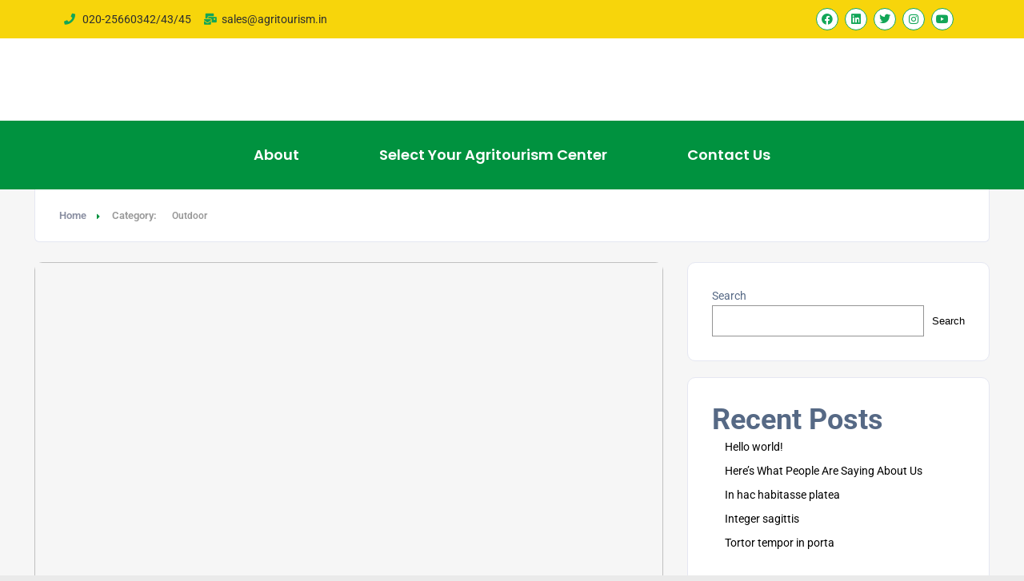

--- FILE ---
content_type: text/html; charset=UTF-8
request_url: https://agritourismindia.co.in/category/outdoor/
body_size: 38452
content:
<!DOCTYPE html><html lang="en-US"><head><script data-no-optimize="1">var litespeed_docref=sessionStorage.getItem("litespeed_docref");litespeed_docref&&(Object.defineProperty(document,"referrer",{get:function(){return litespeed_docref}}),sessionStorage.removeItem("litespeed_docref"));</script> <meta charset="UTF-8" /><meta name="viewport" content="width=device-width, initial-scale=1" /><link rel="profile" href="http://gmpg.org/xfn/11" /><link rel="pingback" href="https://agritourismindia.co.in/xmlrpc.php" /><title>Outdoor &#8211; Agritourism India</title><meta name='robots' content='max-image-preview:large' /><style>img:is([sizes="auto" i], [sizes^="auto," i]) { contain-intrinsic-size: 3000px 1500px }</style><link rel='dns-prefetch' href='//fonts.googleapis.com' /><link href='https://fonts.gstatic.com' crossorigin rel='preconnect' /><link rel="alternate" type="application/rss+xml" title="Agritourism India &raquo; Feed" href="https://agritourismindia.co.in/feed/" /><link rel="alternate" type="application/rss+xml" title="Agritourism India &raquo; Comments Feed" href="https://agritourismindia.co.in/comments/feed/" /><link rel="alternate" type="application/rss+xml" title="Agritourism India &raquo; Outdoor Category Feed" href="https://agritourismindia.co.in/category/outdoor/feed/" /><link data-optimized="2" rel="stylesheet" href="https://agritourismindia.co.in/wp-content/litespeed/css/2fcfec8819ab1a5c9f7aca10dcde9347.css?ver=d4fc3" /><style id='classic-theme-styles-inline-css' type='text/css'>/*! This file is auto-generated */
.wp-block-button__link{color:#fff;background-color:#32373c;border-radius:9999px;box-shadow:none;text-decoration:none;padding:calc(.667em + 2px) calc(1.333em + 2px);font-size:1.125em}.wp-block-file__button{background:#32373c;color:#fff;text-decoration:none}</style><style id='global-styles-inline-css' type='text/css'>:root{--wp--preset--aspect-ratio--square: 1;--wp--preset--aspect-ratio--4-3: 4/3;--wp--preset--aspect-ratio--3-4: 3/4;--wp--preset--aspect-ratio--3-2: 3/2;--wp--preset--aspect-ratio--2-3: 2/3;--wp--preset--aspect-ratio--16-9: 16/9;--wp--preset--aspect-ratio--9-16: 9/16;--wp--preset--color--black: #000000;--wp--preset--color--cyan-bluish-gray: #abb8c3;--wp--preset--color--white: #ffffff;--wp--preset--color--pale-pink: #f78da7;--wp--preset--color--vivid-red: #cf2e2e;--wp--preset--color--luminous-vivid-orange: #ff6900;--wp--preset--color--luminous-vivid-amber: #fcb900;--wp--preset--color--light-green-cyan: #7bdcb5;--wp--preset--color--vivid-green-cyan: #00d084;--wp--preset--color--pale-cyan-blue: #8ed1fc;--wp--preset--color--vivid-cyan-blue: #0693e3;--wp--preset--color--vivid-purple: #9b51e0;--wp--preset--gradient--vivid-cyan-blue-to-vivid-purple: linear-gradient(135deg,rgba(6,147,227,1) 0%,rgb(155,81,224) 100%);--wp--preset--gradient--light-green-cyan-to-vivid-green-cyan: linear-gradient(135deg,rgb(122,220,180) 0%,rgb(0,208,130) 100%);--wp--preset--gradient--luminous-vivid-amber-to-luminous-vivid-orange: linear-gradient(135deg,rgba(252,185,0,1) 0%,rgba(255,105,0,1) 100%);--wp--preset--gradient--luminous-vivid-orange-to-vivid-red: linear-gradient(135deg,rgba(255,105,0,1) 0%,rgb(207,46,46) 100%);--wp--preset--gradient--very-light-gray-to-cyan-bluish-gray: linear-gradient(135deg,rgb(238,238,238) 0%,rgb(169,184,195) 100%);--wp--preset--gradient--cool-to-warm-spectrum: linear-gradient(135deg,rgb(74,234,220) 0%,rgb(151,120,209) 20%,rgb(207,42,186) 40%,rgb(238,44,130) 60%,rgb(251,105,98) 80%,rgb(254,248,76) 100%);--wp--preset--gradient--blush-light-purple: linear-gradient(135deg,rgb(255,206,236) 0%,rgb(152,150,240) 100%);--wp--preset--gradient--blush-bordeaux: linear-gradient(135deg,rgb(254,205,165) 0%,rgb(254,45,45) 50%,rgb(107,0,62) 100%);--wp--preset--gradient--luminous-dusk: linear-gradient(135deg,rgb(255,203,112) 0%,rgb(199,81,192) 50%,rgb(65,88,208) 100%);--wp--preset--gradient--pale-ocean: linear-gradient(135deg,rgb(255,245,203) 0%,rgb(182,227,212) 50%,rgb(51,167,181) 100%);--wp--preset--gradient--electric-grass: linear-gradient(135deg,rgb(202,248,128) 0%,rgb(113,206,126) 100%);--wp--preset--gradient--midnight: linear-gradient(135deg,rgb(2,3,129) 0%,rgb(40,116,252) 100%);--wp--preset--font-size--small: 13px;--wp--preset--font-size--medium: 20px;--wp--preset--font-size--large: 36px;--wp--preset--font-size--x-large: 42px;--wp--preset--spacing--20: 0.44rem;--wp--preset--spacing--30: 0.67rem;--wp--preset--spacing--40: 1rem;--wp--preset--spacing--50: 1.5rem;--wp--preset--spacing--60: 2.25rem;--wp--preset--spacing--70: 3.38rem;--wp--preset--spacing--80: 5.06rem;--wp--preset--shadow--natural: 6px 6px 9px rgba(0, 0, 0, 0.2);--wp--preset--shadow--deep: 12px 12px 50px rgba(0, 0, 0, 0.4);--wp--preset--shadow--sharp: 6px 6px 0px rgba(0, 0, 0, 0.2);--wp--preset--shadow--outlined: 6px 6px 0px -3px rgba(255, 255, 255, 1), 6px 6px rgba(0, 0, 0, 1);--wp--preset--shadow--crisp: 6px 6px 0px rgba(0, 0, 0, 1);}:where(.is-layout-flex){gap: 0.5em;}:where(.is-layout-grid){gap: 0.5em;}body .is-layout-flex{display: flex;}.is-layout-flex{flex-wrap: wrap;align-items: center;}.is-layout-flex > :is(*, div){margin: 0;}body .is-layout-grid{display: grid;}.is-layout-grid > :is(*, div){margin: 0;}:where(.wp-block-columns.is-layout-flex){gap: 2em;}:where(.wp-block-columns.is-layout-grid){gap: 2em;}:where(.wp-block-post-template.is-layout-flex){gap: 1.25em;}:where(.wp-block-post-template.is-layout-grid){gap: 1.25em;}.has-black-color{color: var(--wp--preset--color--black) !important;}.has-cyan-bluish-gray-color{color: var(--wp--preset--color--cyan-bluish-gray) !important;}.has-white-color{color: var(--wp--preset--color--white) !important;}.has-pale-pink-color{color: var(--wp--preset--color--pale-pink) !important;}.has-vivid-red-color{color: var(--wp--preset--color--vivid-red) !important;}.has-luminous-vivid-orange-color{color: var(--wp--preset--color--luminous-vivid-orange) !important;}.has-luminous-vivid-amber-color{color: var(--wp--preset--color--luminous-vivid-amber) !important;}.has-light-green-cyan-color{color: var(--wp--preset--color--light-green-cyan) !important;}.has-vivid-green-cyan-color{color: var(--wp--preset--color--vivid-green-cyan) !important;}.has-pale-cyan-blue-color{color: var(--wp--preset--color--pale-cyan-blue) !important;}.has-vivid-cyan-blue-color{color: var(--wp--preset--color--vivid-cyan-blue) !important;}.has-vivid-purple-color{color: var(--wp--preset--color--vivid-purple) !important;}.has-black-background-color{background-color: var(--wp--preset--color--black) !important;}.has-cyan-bluish-gray-background-color{background-color: var(--wp--preset--color--cyan-bluish-gray) !important;}.has-white-background-color{background-color: var(--wp--preset--color--white) !important;}.has-pale-pink-background-color{background-color: var(--wp--preset--color--pale-pink) !important;}.has-vivid-red-background-color{background-color: var(--wp--preset--color--vivid-red) !important;}.has-luminous-vivid-orange-background-color{background-color: var(--wp--preset--color--luminous-vivid-orange) !important;}.has-luminous-vivid-amber-background-color{background-color: var(--wp--preset--color--luminous-vivid-amber) !important;}.has-light-green-cyan-background-color{background-color: var(--wp--preset--color--light-green-cyan) !important;}.has-vivid-green-cyan-background-color{background-color: var(--wp--preset--color--vivid-green-cyan) !important;}.has-pale-cyan-blue-background-color{background-color: var(--wp--preset--color--pale-cyan-blue) !important;}.has-vivid-cyan-blue-background-color{background-color: var(--wp--preset--color--vivid-cyan-blue) !important;}.has-vivid-purple-background-color{background-color: var(--wp--preset--color--vivid-purple) !important;}.has-black-border-color{border-color: var(--wp--preset--color--black) !important;}.has-cyan-bluish-gray-border-color{border-color: var(--wp--preset--color--cyan-bluish-gray) !important;}.has-white-border-color{border-color: var(--wp--preset--color--white) !important;}.has-pale-pink-border-color{border-color: var(--wp--preset--color--pale-pink) !important;}.has-vivid-red-border-color{border-color: var(--wp--preset--color--vivid-red) !important;}.has-luminous-vivid-orange-border-color{border-color: var(--wp--preset--color--luminous-vivid-orange) !important;}.has-luminous-vivid-amber-border-color{border-color: var(--wp--preset--color--luminous-vivid-amber) !important;}.has-light-green-cyan-border-color{border-color: var(--wp--preset--color--light-green-cyan) !important;}.has-vivid-green-cyan-border-color{border-color: var(--wp--preset--color--vivid-green-cyan) !important;}.has-pale-cyan-blue-border-color{border-color: var(--wp--preset--color--pale-cyan-blue) !important;}.has-vivid-cyan-blue-border-color{border-color: var(--wp--preset--color--vivid-cyan-blue) !important;}.has-vivid-purple-border-color{border-color: var(--wp--preset--color--vivid-purple) !important;}.has-vivid-cyan-blue-to-vivid-purple-gradient-background{background: var(--wp--preset--gradient--vivid-cyan-blue-to-vivid-purple) !important;}.has-light-green-cyan-to-vivid-green-cyan-gradient-background{background: var(--wp--preset--gradient--light-green-cyan-to-vivid-green-cyan) !important;}.has-luminous-vivid-amber-to-luminous-vivid-orange-gradient-background{background: var(--wp--preset--gradient--luminous-vivid-amber-to-luminous-vivid-orange) !important;}.has-luminous-vivid-orange-to-vivid-red-gradient-background{background: var(--wp--preset--gradient--luminous-vivid-orange-to-vivid-red) !important;}.has-very-light-gray-to-cyan-bluish-gray-gradient-background{background: var(--wp--preset--gradient--very-light-gray-to-cyan-bluish-gray) !important;}.has-cool-to-warm-spectrum-gradient-background{background: var(--wp--preset--gradient--cool-to-warm-spectrum) !important;}.has-blush-light-purple-gradient-background{background: var(--wp--preset--gradient--blush-light-purple) !important;}.has-blush-bordeaux-gradient-background{background: var(--wp--preset--gradient--blush-bordeaux) !important;}.has-luminous-dusk-gradient-background{background: var(--wp--preset--gradient--luminous-dusk) !important;}.has-pale-ocean-gradient-background{background: var(--wp--preset--gradient--pale-ocean) !important;}.has-electric-grass-gradient-background{background: var(--wp--preset--gradient--electric-grass) !important;}.has-midnight-gradient-background{background: var(--wp--preset--gradient--midnight) !important;}.has-small-font-size{font-size: var(--wp--preset--font-size--small) !important;}.has-medium-font-size{font-size: var(--wp--preset--font-size--medium) !important;}.has-large-font-size{font-size: var(--wp--preset--font-size--large) !important;}.has-x-large-font-size{font-size: var(--wp--preset--font-size--x-large) !important;}
:where(.wp-block-post-template.is-layout-flex){gap: 1.25em;}:where(.wp-block-post-template.is-layout-grid){gap: 1.25em;}
:where(.wp-block-columns.is-layout-flex){gap: 2em;}:where(.wp-block-columns.is-layout-grid){gap: 2em;}
:root :where(.wp-block-pullquote){font-size: 1.5em;line-height: 1.6;}</style><style id='townhub-addons-inline-css' type='text/css'>@media screen and (min-width: 1024px){.body-townhub .azp-element-azp-mvdfasxqqe9{width:100%;}.body-townhub .azp-element-azp-zvmeb6m1tr{background:#eaeaea;}.body-townhub .azp-element-azp-6h0fia2gpyn{margin-top:0px;margin-right:0px;margin-bottom:30px;margin-left:0px;}.body-townhub .azp-element-azp-6h0fia2gpyn{padding-top:20px;padding-right:20px;padding-bottom:20px;padding-left:20px;}.body-townhub .azp-element-azp-6h0fia2gpyn{border-top-width:0px;border-right-width:0px;border-bottom-width:2px;border-left-width:0px;}.body-townhub .azp-element-azp-6h0fia2gpyn{border-color:#008234;}.body-townhub .azp-element-azp-6h0fia2gpyn{border-style:solid;}.body-townhub .azp-element-azp-6h0fia2gpyn{background:#00923f;}}@media screen and (min-width: 1024px){}@media screen and (min-width: 1024px){.body-townhub .azp-element-azp-rdt4nrwbem{border-width:1px;}.body-townhub .azp-element-azp-rdt4nrwbem{border-color:#848484;}}@media screen and (min-width: 1024px){}@media screen and (min-width: 1024px){}@media screen and (min-width: 1024px){}@media screen and (min-width: 1024px){}@media screen and (min-width: 1024px){}</style><style id='elementor-frontend-inline-css' type='text/css'>.elementor-kit-6{--e-global-color-primary:#00923F;--e-global-color-secondary:#2C2E30;--e-global-color-text:#171616;--e-global-color-accent:#F7D50B;--e-global-typography-primary-font-family:"Roboto";--e-global-typography-primary-font-weight:600;--e-global-typography-secondary-font-family:"Roboto Slab";--e-global-typography-secondary-font-weight:400;--e-global-typography-text-font-family:"Roboto";--e-global-typography-text-font-weight:400;--e-global-typography-accent-font-family:"Roboto";--e-global-typography-accent-font-weight:500;}.elementor-section.elementor-section-boxed > .elementor-container{max-width:1140px;}.e-con{--container-max-width:1140px;}.elementor-widget:not(:last-child){margin-block-end:20px;}.elementor-element{--widgets-spacing:20px 20px;--widgets-spacing-row:20px;--widgets-spacing-column:20px;}{}h1.entry-title{display:var(--page-title-display);}.elementor-kit-6 e-page-transition{background-color:#FFBC7D;}@media(max-width:1024px){.elementor-section.elementor-section-boxed > .elementor-container{max-width:1024px;}.e-con{--container-max-width:1024px;}}@media(max-width:767px){.elementor-section.elementor-section-boxed > .elementor-container{max-width:767px;}.e-con{--container-max-width:767px;}}
.elementor-9440 .elementor-element.elementor-element-1aeec4f7:not(.elementor-motion-effects-element-type-background), .elementor-9440 .elementor-element.elementor-element-1aeec4f7 > .elementor-motion-effects-container > .elementor-motion-effects-layer{background-color:var( --e-global-color-accent );}.elementor-9440 .elementor-element.elementor-element-1aeec4f7{transition:background 0.3s, border 0.3s, border-radius 0.3s, box-shadow 0.3s;margin-top:0px;margin-bottom:0px;padding:0px 0px 0px 0px;}.elementor-9440 .elementor-element.elementor-element-1aeec4f7 > .elementor-background-overlay{transition:background 0.3s, border-radius 0.3s, opacity 0.3s;}.elementor-bc-flex-widget .elementor-9440 .elementor-element.elementor-element-99c0416.elementor-column .elementor-widget-wrap{align-items:center;}.elementor-9440 .elementor-element.elementor-element-99c0416.elementor-column.elementor-element[data-element_type="column"] > .elementor-widget-wrap.elementor-element-populated{align-content:center;align-items:center;}.elementor-widget-icon-list .elementor-icon-list-item:not(:last-child):after{border-color:var( --e-global-color-text );}.elementor-widget-icon-list .elementor-icon-list-icon i{color:var( --e-global-color-primary );}.elementor-widget-icon-list .elementor-icon-list-icon svg{fill:var( --e-global-color-primary );}.elementor-widget-icon-list .elementor-icon-list-item > .elementor-icon-list-text, .elementor-widget-icon-list .elementor-icon-list-item > a{font-family:var( --e-global-typography-text-font-family ), Sans-serif;font-weight:var( --e-global-typography-text-font-weight );}.elementor-widget-icon-list .elementor-icon-list-text{color:var( --e-global-color-secondary );}.elementor-9440 .elementor-element.elementor-element-7eae267d .elementor-icon-list-icon i{color:#12A657;transition:color 0.3s;}.elementor-9440 .elementor-element.elementor-element-7eae267d .elementor-icon-list-icon svg{fill:#12A657;transition:fill 0.3s;}.elementor-9440 .elementor-element.elementor-element-7eae267d{--e-icon-list-icon-size:14px;--icon-vertical-offset:0px;}.elementor-9440 .elementor-element.elementor-element-7eae267d .elementor-icon-list-text{transition:color 0.3s;}.elementor-bc-flex-widget .elementor-9440 .elementor-element.elementor-element-76dc45df.elementor-column .elementor-widget-wrap{align-items:center;}.elementor-9440 .elementor-element.elementor-element-76dc45df.elementor-column.elementor-element[data-element_type="column"] > .elementor-widget-wrap.elementor-element-populated{align-content:center;align-items:center;}.elementor-bc-flex-widget .elementor-9440 .elementor-element.elementor-element-343dd63d.elementor-column .elementor-widget-wrap{align-items:center;}.elementor-9440 .elementor-element.elementor-element-343dd63d.elementor-column.elementor-element[data-element_type="column"] > .elementor-widget-wrap.elementor-element-populated{align-content:center;align-items:center;}.elementor-9440 .elementor-element.elementor-element-74a7f5ff{--grid-template-columns:repeat(0, auto);--icon-size:14px;--grid-column-gap:5px;--grid-row-gap:0px;}.elementor-9440 .elementor-element.elementor-element-74a7f5ff .elementor-widget-container{text-align:right;}.elementor-9440 .elementor-element.elementor-element-74a7f5ff .elementor-social-icon{background-color:#FFFFFF;border-style:solid;border-width:1px 1px 1px 1px;border-color:#12A657;}.elementor-9440 .elementor-element.elementor-element-74a7f5ff .elementor-social-icon i{color:#12A657;}.elementor-9440 .elementor-element.elementor-element-74a7f5ff .elementor-social-icon svg{fill:#12A657;}.elementor-9440 .elementor-element.elementor-element-74a7f5ff .elementor-icon{border-radius:50px 50px 50px 50px;}.elementor-9440 .elementor-element.elementor-element-3fa63ff > .elementor-container{max-width:733px;}.elementor-9440 .elementor-element.elementor-element-3fa63ff > .elementor-container > .elementor-column > .elementor-widget-wrap{align-content:flex-end;align-items:flex-end;}.elementor-9440 .elementor-element.elementor-element-3fa63ff{padding:30px 0px 30px 0px;}.elementor-widget-image .widget-image-caption{color:var( --e-global-color-text );font-family:var( --e-global-typography-text-font-family ), Sans-serif;font-weight:var( --e-global-typography-text-font-weight );}.elementor-9440 .elementor-element.elementor-element-94539ca{text-align:left;}.elementor-9440 .elementor-element.elementor-element-94539ca img{width:100%;}.elementor-9440 .elementor-element.elementor-element-8b7166b{text-align:left;}.elementor-9440 .elementor-element.elementor-element-8b7166b img{width:100%;}.elementor-9440 .elementor-element.elementor-element-64c054f{text-align:left;}.elementor-9440 .elementor-element.elementor-element-64c054f img{width:100%;}.elementor-9440 .elementor-element.elementor-element-c3e1f93{text-align:left;}.elementor-9440 .elementor-element.elementor-element-c3e1f93 img{width:100%;}.elementor-9440 .elementor-element.elementor-element-d50742c > .elementor-container > .elementor-column > .elementor-widget-wrap{align-content:flex-end;align-items:flex-end;}.elementor-9440 .elementor-element.elementor-element-d50742c:not(.elementor-motion-effects-element-type-background), .elementor-9440 .elementor-element.elementor-element-d50742c > .elementor-motion-effects-container > .elementor-motion-effects-layer{background-color:var( --e-global-color-primary );}.elementor-9440 .elementor-element.elementor-element-d50742c > .elementor-background-overlay{background-image:url("https://agritourismindia.co.in/wp-content/uploads/2022/10/traditional-crops.jpg");background-position:bottom center;opacity:0.04;transition:background 0.3s, border-radius 0.3s, opacity 0.3s;}.elementor-9440 .elementor-element.elementor-element-d50742c{transition:background 0.3s, border 0.3s, border-radius 0.3s, box-shadow 0.3s;padding:10px 0px 10px 0px;}.elementor-widget-nav-menu .elementor-nav-menu .elementor-item{font-family:var( --e-global-typography-primary-font-family ), Sans-serif;font-weight:var( --e-global-typography-primary-font-weight );}.elementor-widget-nav-menu .elementor-nav-menu--main .elementor-item{color:var( --e-global-color-text );fill:var( --e-global-color-text );}.elementor-widget-nav-menu .elementor-nav-menu--main .elementor-item:hover,
					.elementor-widget-nav-menu .elementor-nav-menu--main .elementor-item.elementor-item-active,
					.elementor-widget-nav-menu .elementor-nav-menu--main .elementor-item.highlighted,
					.elementor-widget-nav-menu .elementor-nav-menu--main .elementor-item:focus{color:var( --e-global-color-accent );fill:var( --e-global-color-accent );}.elementor-widget-nav-menu .elementor-nav-menu--main:not(.e--pointer-framed) .elementor-item:before,
					.elementor-widget-nav-menu .elementor-nav-menu--main:not(.e--pointer-framed) .elementor-item:after{background-color:var( --e-global-color-accent );}.elementor-widget-nav-menu .e--pointer-framed .elementor-item:before,
					.elementor-widget-nav-menu .e--pointer-framed .elementor-item:after{border-color:var( --e-global-color-accent );}.elementor-widget-nav-menu{--e-nav-menu-divider-color:var( --e-global-color-text );}.elementor-widget-nav-menu .elementor-nav-menu--dropdown .elementor-item, .elementor-widget-nav-menu .elementor-nav-menu--dropdown  .elementor-sub-item{font-family:var( --e-global-typography-accent-font-family ), Sans-serif;font-weight:var( --e-global-typography-accent-font-weight );}.elementor-9440 .elementor-element.elementor-element-6d036a2 .elementor-menu-toggle{margin:0 auto;background-color:var( --e-global-color-primary );}.elementor-9440 .elementor-element.elementor-element-6d036a2 .elementor-nav-menu .elementor-item{font-family:"Poppins", Sans-serif;font-size:18px;font-weight:600;}.elementor-9440 .elementor-element.elementor-element-6d036a2 .elementor-nav-menu--main .elementor-item{color:#FFFFFF;fill:#FFFFFF;}.elementor-9440 .elementor-element.elementor-element-6d036a2 .elementor-nav-menu--main .elementor-item:hover,
					.elementor-9440 .elementor-element.elementor-element-6d036a2 .elementor-nav-menu--main .elementor-item.elementor-item-active,
					.elementor-9440 .elementor-element.elementor-element-6d036a2 .elementor-nav-menu--main .elementor-item.highlighted,
					.elementor-9440 .elementor-element.elementor-element-6d036a2 .elementor-nav-menu--main .elementor-item:focus{color:var( --e-global-color-accent );fill:var( --e-global-color-accent );}.elementor-9440 .elementor-element.elementor-element-6d036a2 .elementor-nav-menu--main:not(.e--pointer-framed) .elementor-item:before,
					.elementor-9440 .elementor-element.elementor-element-6d036a2 .elementor-nav-menu--main:not(.e--pointer-framed) .elementor-item:after{background-color:var( --e-global-color-accent );}.elementor-9440 .elementor-element.elementor-element-6d036a2 .e--pointer-framed .elementor-item:before,
					.elementor-9440 .elementor-element.elementor-element-6d036a2 .e--pointer-framed .elementor-item:after{border-color:var( --e-global-color-accent );}.elementor-9440 .elementor-element.elementor-element-6d036a2{--e-nav-menu-horizontal-menu-item-margin:calc( 60px / 2 );}.elementor-9440 .elementor-element.elementor-element-6d036a2 .elementor-nav-menu--main:not(.elementor-nav-menu--layout-horizontal) .elementor-nav-menu > li:not(:last-child){margin-bottom:60px;}.elementor-9440 .elementor-element.elementor-element-6d036a2 div.elementor-menu-toggle{color:#FFFFFF;}.elementor-9440 .elementor-element.elementor-element-6d036a2 div.elementor-menu-toggle svg{fill:#FFFFFF;}@media(max-width:767px){.elementor-9440 .elementor-element.elementor-element-74a7f5ff .elementor-widget-container{text-align:center;}.elementor-9440 .elementor-element.elementor-element-cfd41a4{width:50%;}.elementor-9440 .elementor-element.elementor-element-a7c2e2c{width:50%;}.elementor-9440 .elementor-element.elementor-element-8fe4b59{width:50%;}.elementor-9440 .elementor-element.elementor-element-cf1acb5{width:50%;}.elementor-9440 .elementor-element.elementor-element-6d036a2 .elementor-menu-toggle{border-width:1px;border-radius:11px;}}@media(min-width:768px){.elementor-9440 .elementor-element.elementor-element-76dc45df{width:36%;}.elementor-9440 .elementor-element.elementor-element-343dd63d{width:30%;}}
.elementor-9475 .elementor-element.elementor-element-261a1d6b:not(.elementor-motion-effects-element-type-background), .elementor-9475 .elementor-element.elementor-element-261a1d6b > .elementor-motion-effects-container > .elementor-motion-effects-layer{background-color:var( --e-global-color-primary );}.elementor-9475 .elementor-element.elementor-element-261a1d6b{transition:background 0.3s, border 0.3s, border-radius 0.3s, box-shadow 0.3s;padding:50px 80px 40px 80px;}.elementor-9475 .elementor-element.elementor-element-261a1d6b > .elementor-background-overlay{transition:background 0.3s, border-radius 0.3s, opacity 0.3s;}.elementor-bc-flex-widget .elementor-9475 .elementor-element.elementor-element-2a2181c6.elementor-column .elementor-widget-wrap{align-items:flex-start;}.elementor-9475 .elementor-element.elementor-element-2a2181c6.elementor-column.elementor-element[data-element_type="column"] > .elementor-widget-wrap.elementor-element-populated{align-content:flex-start;align-items:flex-start;}.elementor-9475 .elementor-element.elementor-element-2a2181c6 > .elementor-element-populated{padding:0px 20px 0px 0px;}.elementor-widget-image .widget-image-caption{color:var( --e-global-color-text );font-family:var( --e-global-typography-text-font-family ), Sans-serif;font-weight:var( --e-global-typography-text-font-weight );}.elementor-9475 .elementor-element.elementor-element-72b9c397 > .elementor-widget-container{margin:0px 0px 0px 0px;padding:0px 0px 0px 0px;}.elementor-9475 .elementor-element.elementor-element-72b9c397{text-align:left;}.elementor-9475 .elementor-element.elementor-element-72b9c397 img{width:192px;opacity:1;}.elementor-widget-form .elementor-field-group > label, .elementor-widget-form .elementor-field-subgroup label{color:var( --e-global-color-text );}.elementor-widget-form .elementor-field-group > label{font-family:var( --e-global-typography-text-font-family ), Sans-serif;font-weight:var( --e-global-typography-text-font-weight );}.elementor-widget-form .elementor-field-type-html{color:var( --e-global-color-text );font-family:var( --e-global-typography-text-font-family ), Sans-serif;font-weight:var( --e-global-typography-text-font-weight );}.elementor-widget-form .elementor-field-group .elementor-field{color:var( --e-global-color-text );}.elementor-widget-form .elementor-field-group .elementor-field, .elementor-widget-form .elementor-field-subgroup label{font-family:var( --e-global-typography-text-font-family ), Sans-serif;font-weight:var( --e-global-typography-text-font-weight );}.elementor-widget-form .elementor-button{font-family:var( --e-global-typography-accent-font-family ), Sans-serif;font-weight:var( --e-global-typography-accent-font-weight );}.elementor-widget-form .e-form__buttons__wrapper__button-next{background-color:var( --e-global-color-accent );}.elementor-widget-form .elementor-button[type="submit"]{background-color:var( --e-global-color-accent );}.elementor-widget-form .e-form__buttons__wrapper__button-previous{background-color:var( --e-global-color-accent );}.elementor-widget-form .elementor-message{font-family:var( --e-global-typography-text-font-family ), Sans-serif;font-weight:var( --e-global-typography-text-font-weight );}.elementor-widget-form .e-form__indicators__indicator, .elementor-widget-form .e-form__indicators__indicator__label{font-family:var( --e-global-typography-accent-font-family ), Sans-serif;font-weight:var( --e-global-typography-accent-font-weight );}.elementor-widget-form{--e-form-steps-indicator-inactive-primary-color:var( --e-global-color-text );--e-form-steps-indicator-active-primary-color:var( --e-global-color-accent );--e-form-steps-indicator-completed-primary-color:var( --e-global-color-accent );--e-form-steps-indicator-progress-color:var( --e-global-color-accent );--e-form-steps-indicator-progress-background-color:var( --e-global-color-text );--e-form-steps-indicator-progress-meter-color:var( --e-global-color-text );}.elementor-widget-form .e-form__indicators__indicator__progress__meter{font-family:var( --e-global-typography-accent-font-family ), Sans-serif;font-weight:var( --e-global-typography-accent-font-weight );}.elementor-9475 .elementor-element.elementor-element-fcf4d7e .elementor-field-group{padding-right:calc( 10px/2 );padding-left:calc( 10px/2 );margin-bottom:10px;}.elementor-9475 .elementor-element.elementor-element-fcf4d7e .elementor-form-fields-wrapper{margin-left:calc( -10px/2 );margin-right:calc( -10px/2 );margin-bottom:-10px;}.elementor-9475 .elementor-element.elementor-element-fcf4d7e .elementor-field-group.recaptcha_v3-bottomleft, .elementor-9475 .elementor-element.elementor-element-fcf4d7e .elementor-field-group.recaptcha_v3-bottomright{margin-bottom:0;}body.rtl .elementor-9475 .elementor-element.elementor-element-fcf4d7e .elementor-labels-inline .elementor-field-group > label{padding-left:0px;}body:not(.rtl) .elementor-9475 .elementor-element.elementor-element-fcf4d7e .elementor-labels-inline .elementor-field-group > label{padding-right:0px;}body .elementor-9475 .elementor-element.elementor-element-fcf4d7e .elementor-labels-above .elementor-field-group > label{padding-bottom:0px;}.elementor-9475 .elementor-element.elementor-element-fcf4d7e .elementor-field-group > label, .elementor-9475 .elementor-element.elementor-element-fcf4d7e .elementor-field-subgroup label{color:#FFFFFF;}.elementor-9475 .elementor-element.elementor-element-fcf4d7e .elementor-field-group > label{font-family:"Roboto", Sans-serif;font-size:18px;font-weight:900;}.elementor-9475 .elementor-element.elementor-element-fcf4d7e .elementor-field-type-html{padding-bottom:0px;}.elementor-9475 .elementor-element.elementor-element-fcf4d7e .elementor-field-group .elementor-field:not(.elementor-select-wrapper){background-color:#ffffff;}.elementor-9475 .elementor-element.elementor-element-fcf4d7e .elementor-field-group .elementor-select-wrapper select{background-color:#ffffff;}.elementor-9475 .elementor-element.elementor-element-fcf4d7e .e-form__buttons__wrapper__button-next{background-color:var( --e-global-color-accent );color:#ffffff;}.elementor-9475 .elementor-element.elementor-element-fcf4d7e .elementor-button[type="submit"]{background-color:var( --e-global-color-accent );color:#ffffff;}.elementor-9475 .elementor-element.elementor-element-fcf4d7e .elementor-button[type="submit"] svg *{fill:#ffffff;}.elementor-9475 .elementor-element.elementor-element-fcf4d7e .e-form__buttons__wrapper__button-previous{color:#ffffff;}.elementor-9475 .elementor-element.elementor-element-fcf4d7e .e-form__buttons__wrapper__button-next:hover{color:#ffffff;}.elementor-9475 .elementor-element.elementor-element-fcf4d7e .elementor-button[type="submit"]:hover{color:#ffffff;}.elementor-9475 .elementor-element.elementor-element-fcf4d7e .elementor-button[type="submit"]:hover svg *{fill:#ffffff;}.elementor-9475 .elementor-element.elementor-element-fcf4d7e .e-form__buttons__wrapper__button-previous:hover{color:#ffffff;}.elementor-9475 .elementor-element.elementor-element-fcf4d7e{--e-form-steps-indicators-spacing:20px;--e-form-steps-indicator-padding:30px;--e-form-steps-indicator-inactive-secondary-color:#ffffff;--e-form-steps-indicator-active-secondary-color:#ffffff;--e-form-steps-indicator-completed-secondary-color:#ffffff;--e-form-steps-divider-width:1px;--e-form-steps-divider-gap:10px;}.elementor-bc-flex-widget .elementor-9475 .elementor-element.elementor-element-21b18906.elementor-column .elementor-widget-wrap{align-items:flex-start;}.elementor-9475 .elementor-element.elementor-element-21b18906.elementor-column.elementor-element[data-element_type="column"] > .elementor-widget-wrap.elementor-element-populated{align-content:flex-start;align-items:flex-start;}.elementor-widget-heading .elementor-heading-title{font-family:var( --e-global-typography-primary-font-family ), Sans-serif;font-weight:var( --e-global-typography-primary-font-weight );color:var( --e-global-color-primary );}.elementor-9475 .elementor-element.elementor-element-5fdccdee .elementor-heading-title{font-family:"Poppins", Sans-serif;font-size:20px;font-weight:500;color:#FFFFFF;}.elementor-widget-nav-menu .elementor-nav-menu .elementor-item{font-family:var( --e-global-typography-primary-font-family ), Sans-serif;font-weight:var( --e-global-typography-primary-font-weight );}.elementor-widget-nav-menu .elementor-nav-menu--main .elementor-item{color:var( --e-global-color-text );fill:var( --e-global-color-text );}.elementor-widget-nav-menu .elementor-nav-menu--main .elementor-item:hover,
					.elementor-widget-nav-menu .elementor-nav-menu--main .elementor-item.elementor-item-active,
					.elementor-widget-nav-menu .elementor-nav-menu--main .elementor-item.highlighted,
					.elementor-widget-nav-menu .elementor-nav-menu--main .elementor-item:focus{color:var( --e-global-color-accent );fill:var( --e-global-color-accent );}.elementor-widget-nav-menu .elementor-nav-menu--main:not(.e--pointer-framed) .elementor-item:before,
					.elementor-widget-nav-menu .elementor-nav-menu--main:not(.e--pointer-framed) .elementor-item:after{background-color:var( --e-global-color-accent );}.elementor-widget-nav-menu .e--pointer-framed .elementor-item:before,
					.elementor-widget-nav-menu .e--pointer-framed .elementor-item:after{border-color:var( --e-global-color-accent );}.elementor-widget-nav-menu{--e-nav-menu-divider-color:var( --e-global-color-text );}.elementor-widget-nav-menu .elementor-nav-menu--dropdown .elementor-item, .elementor-widget-nav-menu .elementor-nav-menu--dropdown  .elementor-sub-item{font-family:var( --e-global-typography-accent-font-family ), Sans-serif;font-weight:var( --e-global-typography-accent-font-weight );}.elementor-9475 .elementor-element.elementor-element-2aa2c833 .elementor-nav-menu--main .elementor-item{color:#FFFFFF;fill:#FFFFFF;padding-top:8px;padding-bottom:8px;}.elementor-9475 .elementor-element.elementor-element-2aa2c833 .elementor-nav-menu--main .elementor-item:hover,
					.elementor-9475 .elementor-element.elementor-element-2aa2c833 .elementor-nav-menu--main .elementor-item.elementor-item-active,
					.elementor-9475 .elementor-element.elementor-element-2aa2c833 .elementor-nav-menu--main .elementor-item.highlighted,
					.elementor-9475 .elementor-element.elementor-element-2aa2c833 .elementor-nav-menu--main .elementor-item:focus{color:#FFFDEF;fill:#FFFDEF;}.elementor-9475 .elementor-element.elementor-element-2aa2c833 .elementor-nav-menu--main .elementor-item.elementor-item-active{color:#7E7E7E;}.elementor-bc-flex-widget .elementor-9475 .elementor-element.elementor-element-db44fef.elementor-column .elementor-widget-wrap{align-items:flex-start;}.elementor-9475 .elementor-element.elementor-element-db44fef.elementor-column.elementor-element[data-element_type="column"] > .elementor-widget-wrap.elementor-element-populated{align-content:flex-start;align-items:flex-start;}.elementor-9475 .elementor-element.elementor-element-db44fef > .elementor-element-populated{padding:0px 20px 0px 0px;}.elementor-9475 .elementor-element.elementor-element-b7db631 .elementor-heading-title{font-family:"Poppins", Sans-serif;font-size:20px;font-weight:500;color:#FFFFFF;}.elementor-widget-icon-list .elementor-icon-list-item:not(:last-child):after{border-color:var( --e-global-color-text );}.elementor-widget-icon-list .elementor-icon-list-icon i{color:var( --e-global-color-primary );}.elementor-widget-icon-list .elementor-icon-list-icon svg{fill:var( --e-global-color-primary );}.elementor-widget-icon-list .elementor-icon-list-item > .elementor-icon-list-text, .elementor-widget-icon-list .elementor-icon-list-item > a{font-family:var( --e-global-typography-text-font-family ), Sans-serif;font-weight:var( --e-global-typography-text-font-weight );}.elementor-widget-icon-list .elementor-icon-list-text{color:var( --e-global-color-secondary );}.elementor-9475 .elementor-element.elementor-element-06cd71a .elementor-icon-list-items:not(.elementor-inline-items) .elementor-icon-list-item:not(:last-child){padding-bottom:calc(5px/2);}.elementor-9475 .elementor-element.elementor-element-06cd71a .elementor-icon-list-items:not(.elementor-inline-items) .elementor-icon-list-item:not(:first-child){margin-top:calc(5px/2);}.elementor-9475 .elementor-element.elementor-element-06cd71a .elementor-icon-list-items.elementor-inline-items .elementor-icon-list-item{margin-right:calc(5px/2);margin-left:calc(5px/2);}.elementor-9475 .elementor-element.elementor-element-06cd71a .elementor-icon-list-items.elementor-inline-items{margin-right:calc(-5px/2);margin-left:calc(-5px/2);}body.rtl .elementor-9475 .elementor-element.elementor-element-06cd71a .elementor-icon-list-items.elementor-inline-items .elementor-icon-list-item:after{left:calc(-5px/2);}body:not(.rtl) .elementor-9475 .elementor-element.elementor-element-06cd71a .elementor-icon-list-items.elementor-inline-items .elementor-icon-list-item:after{right:calc(-5px/2);}.elementor-9475 .elementor-element.elementor-element-06cd71a .elementor-icon-list-icon i{color:#ACC5B7;transition:color 0.3s;}.elementor-9475 .elementor-element.elementor-element-06cd71a .elementor-icon-list-icon svg{fill:#ACC5B7;transition:fill 0.3s;}.elementor-9475 .elementor-element.elementor-element-06cd71a{--e-icon-list-icon-size:14px;--icon-vertical-offset:0px;}.elementor-9475 .elementor-element.elementor-element-06cd71a .elementor-icon-list-item > .elementor-icon-list-text, .elementor-9475 .elementor-element.elementor-element-06cd71a .elementor-icon-list-item > a{font-family:"Roboto", Sans-serif;font-weight:400;}.elementor-9475 .elementor-element.elementor-element-06cd71a .elementor-icon-list-text{color:#FFFFFF;transition:color 0.3s;}.elementor-bc-flex-widget .elementor-9475 .elementor-element.elementor-element-fd71ae9.elementor-column .elementor-widget-wrap{align-items:space-between;}.elementor-9475 .elementor-element.elementor-element-fd71ae9.elementor-column.elementor-element[data-element_type="column"] > .elementor-widget-wrap.elementor-element-populated{align-content:space-between;align-items:space-between;}.elementor-9475 .elementor-element.elementor-element-21b17eac .elementor-icon-list-items:not(.elementor-inline-items) .elementor-icon-list-item:not(:last-child){padding-bottom:calc(13px/2);}.elementor-9475 .elementor-element.elementor-element-21b17eac .elementor-icon-list-items:not(.elementor-inline-items) .elementor-icon-list-item:not(:first-child){margin-top:calc(13px/2);}.elementor-9475 .elementor-element.elementor-element-21b17eac .elementor-icon-list-items.elementor-inline-items .elementor-icon-list-item{margin-right:calc(13px/2);margin-left:calc(13px/2);}.elementor-9475 .elementor-element.elementor-element-21b17eac .elementor-icon-list-items.elementor-inline-items{margin-right:calc(-13px/2);margin-left:calc(-13px/2);}body.rtl .elementor-9475 .elementor-element.elementor-element-21b17eac .elementor-icon-list-items.elementor-inline-items .elementor-icon-list-item:after{left:calc(-13px/2);}body:not(.rtl) .elementor-9475 .elementor-element.elementor-element-21b17eac .elementor-icon-list-items.elementor-inline-items .elementor-icon-list-item:after{right:calc(-13px/2);}.elementor-9475 .elementor-element.elementor-element-21b17eac .elementor-icon-list-icon i{color:#FFFFFF;transition:color 0.3s;}.elementor-9475 .elementor-element.elementor-element-21b17eac .elementor-icon-list-icon svg{fill:#FFFFFF;transition:fill 0.3s;}.elementor-9475 .elementor-element.elementor-element-21b17eac{--e-icon-list-icon-size:19px;--icon-vertical-align:flex-start;--icon-vertical-offset:4px;}.elementor-9475 .elementor-element.elementor-element-21b17eac .elementor-icon-list-item > .elementor-icon-list-text, .elementor-9475 .elementor-element.elementor-element-21b17eac .elementor-icon-list-item > a{font-family:"Poppins", Sans-serif;font-size:15px;font-weight:400;line-height:31px;}.elementor-9475 .elementor-element.elementor-element-21b17eac .elementor-icon-list-text{color:#FFFFFF;transition:color 0.3s;}.elementor-9475 .elementor-element.elementor-element-968d841{--grid-template-columns:repeat(0, auto);--icon-size:14px;--grid-column-gap:5px;--grid-row-gap:0px;}.elementor-9475 .elementor-element.elementor-element-968d841 .elementor-widget-container{text-align:left;}.elementor-9475 .elementor-element.elementor-element-968d841 .elementor-social-icon{background-color:#FFFFFF;border-style:solid;border-width:1px 1px 1px 1px;border-color:#12A657;}.elementor-9475 .elementor-element.elementor-element-968d841 .elementor-social-icon i{color:#12A657;}.elementor-9475 .elementor-element.elementor-element-968d841 .elementor-social-icon svg{fill:#12A657;}.elementor-9475 .elementor-element.elementor-element-968d841 .elementor-icon{border-radius:50px 50px 50px 50px;}@media(max-width:1024px){.elementor-9475 .elementor-element.elementor-element-261a1d6b{padding:40px 40px 40px 40px;}}@media(min-width:768px){.elementor-9475 .elementor-element.elementor-element-2a2181c6{width:32%;}.elementor-9475 .elementor-element.elementor-element-21b18906{width:25%;}.elementor-9475 .elementor-element.elementor-element-db44fef{width:25%;}.elementor-9475 .elementor-element.elementor-element-fd71ae9{width:25%;}}@media(max-width:1024px) and (min-width:768px){.elementor-9475 .elementor-element.elementor-element-2a2181c6{width:48%;}.elementor-9475 .elementor-element.elementor-element-21b18906{width:48%;}.elementor-9475 .elementor-element.elementor-element-db44fef{width:48%;}.elementor-9475 .elementor-element.elementor-element-fd71ae9{width:48%;}}</style> <script type="litespeed/javascript" data-src="https://agritourismindia.co.in/wp-includes/js/jquery/jquery.min.js" id="jquery-core-js"></script> <script id="jquery-js-after" type="litespeed/javascript">!function($){"use strict";$(document).ready(function(){$(this).scrollTop()>100&&$(".hfe-scroll-to-top-wrap").removeClass("hfe-scroll-to-top-hide"),$(window).scroll(function(){$(this).scrollTop()<100?$(".hfe-scroll-to-top-wrap").fadeOut(300):$(".hfe-scroll-to-top-wrap").fadeIn(300)}),$(".hfe-scroll-to-top-wrap").on("click",function(){$("html, body").animate({scrollTop:0},300);return!1})})}(jQuery)</script> <script id="wp-post-modal-js-extra" type="litespeed/javascript">var fromPHP={"pluginUrl":"https:\/\/agritourismindia.co.in\/wp-content\/plugins\/wp-post-modal\/public\/","breakpoint":"0","styled":"1","disableScrolling":"1","loader":"1","ajax_url":"https:\/\/agritourismindia.co.in\/wp-admin\/admin-ajax.php","siteUrl":"https:\/\/agritourismindia.co.in","restMethod":"1","iframe":"1","urlState":"1","containerID":"#modal-ready","modalLinkClass":"modal-link","isAdmin":"","customizing":""}</script> <link rel="https://api.w.org/" href="https://agritourismindia.co.in/wp-json/" /><link rel="alternate" title="JSON" type="application/json" href="https://agritourismindia.co.in/wp-json/wp/v2/categories/22" /><link rel="EditURI" type="application/rsd+xml" title="RSD" href="https://agritourismindia.co.in/xmlrpc.php?rsd" /><meta name="generator" content="WordPress 6.7.4" /><meta name="generator" content="Redux 4.5.7" /><meta name="generator" content="Elementor 3.28.3; features: additional_custom_breakpoints, e_local_google_fonts; settings: css_print_method-internal, google_font-enabled, font_display-auto"><style>.e-con.e-parent:nth-of-type(n+4):not(.e-lazyloaded):not(.e-no-lazyload),
				.e-con.e-parent:nth-of-type(n+4):not(.e-lazyloaded):not(.e-no-lazyload) * {
					background-image: none !important;
				}
				@media screen and (max-height: 1024px) {
					.e-con.e-parent:nth-of-type(n+3):not(.e-lazyloaded):not(.e-no-lazyload),
					.e-con.e-parent:nth-of-type(n+3):not(.e-lazyloaded):not(.e-no-lazyload) * {
						background-image: none !important;
					}
				}
				@media screen and (max-height: 640px) {
					.e-con.e-parent:nth-of-type(n+2):not(.e-lazyloaded):not(.e-no-lazyload),
					.e-con.e-parent:nth-of-type(n+2):not(.e-lazyloaded):not(.e-no-lazyload) * {
						background-image: none !important;
					}
				}</style><style type="text/css" id="wp-custom-css">#heroSearch .overlay, section.products.related, section.products.upsells {
	display: none !important;
}
.woocommerce-checkout .page-sidebar-column {
	display: none;
}
.woocommerce-checkout .display-page {
	width: 100% !important;
}

#customer_details .col-2 {
	display: none;
}

.main-search-input-tabs.ltypes-count-1 {
  margin-top: 0;
}
.fullheight, .full-height {
	height: initial;
}
.main-search-form-wrap.clearfix {
  border: 2px solid green;
  border-radius: 30px;
  padding: 0 30px;
	background: white;
}

section.hero-section {
  padding: 0;
  z-index: 20;
  margin-top: -50px;
  background: transparent;
}
.inline-lsiw .filter-sidebar-header .tabs-menu li.current a, .color2-bg, .list-widget-social li a:hover, .contact-socials a:hover, .accordion a.toggle.act-accordion, .banner-wdget-content a:hover, .inline-lsiw .listsearch-input-wrap_contrl li.current a, .cc-btn:hover, .down-btn:hover, .new-dashboard-item:hover, .header-search-button:hover, .lg-actions .lg-next, .lg-actions .lg-prev, .box-media-zoom:hover, .main-search-button, .cth-dropdown-options input[type="checkbox"]:checked + label, .fchat-header, .body-townhub #review_form input#submit, .body-townhub #review_form input#submit:hover, .body-townhub div.product form.cart .button:hover, .woocommerce-mini-cart__buttons.buttons a.button, .body-townhub .woocommerce-product-search button, .btn-book-now, .listing-rating-count-wrap .review-score, .scroll-nav-wrapper-opt a.scroll-nav-wrapper-opt-btn, .review-score-total span.review-score-total-item, .reviews-comments-item-text .review-score-user span.review-score-user_item, .to-top {
	background: #00923f;
}
.azp_element.lscrollbar_sec {
  display: none;
}
body {

  background: #eaeaea;

}

.toggle:nth-of-type(1)::before {
  content: url('https://agritourismindia.co.in/wp-content/uploads/2022/09/fac-1.png');
  display: block;
}

.toggle:nth-of-type(2)::before {
  content: url('https://agritourismindia.co.in/wp-content/uploads/2022/09/ss-1.png');
  display: block;
}

.toggle:nth-of-type(3)::before {
  content: url('https://agritourismindia.co.in/wp-content/uploads/2022/09/ev-1.png');
  display: block;
}
.accordion a.toggle {
	margin-bottom: 0;
	border-radius: 0;
	border-top-left-radius: 30px;
}

.accordion a.toggle.act-accordion {
	background: white !important;
	color: #666;
}

.accordion-inner {
  border-bottom-right-radius: 30px;
  display: block !important;
} 
.accordion a.toggle span {
	display: none;
}

.list-main-wrap-header, .listing-avatar, .geodir-js-favorite_btn, .geodir_status_date {
	display: none !important;
}

.geodir-category-img-wrap {
	border-radius: 0;
	border-top-left-radius: 30px;
}

#cancel-comment-reply-link, table a, .post-page-numbers.current, a.post-page-numbers:hover, .post-article > .list-single-main-item.block_box .post-page-numbers.current, .post-article > .list-single-main-item.block_box a.post-page-numbers:hover, .post-article > .list-single-main-item.block_box .post-opt li a:hover, .widget_meta ul a, .widget_rss ul a, .widget_recent_entries ul a, .widget_recent_comments ul a, .post-article > .list-single-main-item.block_box .post-opt-title a:hover, .nav-holder nav li a.act-link, .nav-holder nav li a:hover, .header-search_btn i, .show-reg-form i, .nice-select::before, .ctb-modal-title span strong, .lost_password a, .custom-form.dark-form label span, .filter-tags input:checked::after, .custom-form .filter-tags input:checked::after, .custom-form .filter-tags label a, .section-subtitle, .footer-social li a, .subfooter-nav li a, #footer-twiit .timePosted a::before, #subscribe-button i, .nice-select .nice-select-search-box::before, .nav-holder nav li a i, .show-lang i, .lang-tooltip a:hover, .main-register-holder .tabs-menu li a i, .header-modal_btn i, .custom-form .log-submit-btn:hover i, .main-search-input-item label i, .header-search-input label i, .location a, .footer-contacts li i, #footer-twiit p.tweet::after, .subscribe-header h3 span, .footer-link i, .footer-widget-posts .widget-posts-date i, .clear-wishlist, .widget-posts-descr-link a:hover, .geodir-category-location a i, .header-modal-top span strong, .cart-btn:hover i, .to-top, .map-popup-location-info i, .infowindow_wishlist-btn, .infobox-raiting_wrap span strong, .map-popup-footer .main-link i, .infoBox-close, .mapnavbtn, .mapzoom-in, .mapzoom-out, .location-btn, .list-main-wrap-title h2 span, .grid-opt li span.act-grid-opt, .reset-filters i, .avatar-tooltip strong, .facilities-list li i, .geodir-opt-list a:hover i, .geodir-js-favorite_btn:hover i, .geodir-category_contacts li span i, .geodir-category_contacts li a:hover, .close_gcc:hover, .listsearch-input-wrap-header i, .listsearch-input-item span.iconn-dec, .more-filter-option-btn i, .clear-filter-btn i, .back-to-filters, .price-rage-wrap-title i, .listsearch-input-wrap_contrl li a i, .geodir-opt-tooltip strong, .listing-features li i, .gdop-list-link:hover i, .show-hidden-sb i, .filter-sidebar-header .tabs-menu li a i, .datepicker--day-name, .scroll-nav li a.act-scrlink, .scroll-nav-wrapper-opt a.scroll-nav-wrapper-opt-btn i, .show-more-snopt:hover, .show-more-snopt-tooltip a i, .breadcrumbs a::before, .list-single-stats li span i, .list-single-main-item-title h3 i, .box-widget-item-header i, .opening-hours ul li.todaysDay span.opening-hours-day, .listing-carousel-button, .list-single-main-item-title i, .list-single-main-item-title::before, .box-widget-item-header::before, .list-author-widget-contacts li span i, .list-author-widget-contacts li i, .contact-infos i, .btn i, .reviews-comments-item-date i, .rate-review i, .chat-widget_input button, .fchat-header h3 a, .custom-form .review-total span input, .photoUpload span i, .bottom-bcw-box_link a:hover, .custom-form label i, .video-box-btn, .claim-widget-link a, .custom-form .quantity span i, .scroll-nav li a.act-scrlink i, .share-holder.hid-share .share-container .share-icon, .sc-btn, .list-single-main-item-title h3 span, .ss-slider-cont, .team-social li a, .team-info h4, .simple-title span, .back-tofilters i, .breadcrumbs-wrapper.block-breadcrumbs::before, .breadcrumbs-wrapper.top-breadcrumbs a::before, .top-breadcrumbs .container::before, .header-sec-link a i, .map-modal-container h3 a, .map-modal-close, .post-opt li i, .cat-item li span, .cat-item li a:hover, .brd-show-share i, .author-social li a, .post-nav-text strong, .post-nav::before, .faq-nav li a.act-scrlink i, .faq-nav li a.act-scrlink::before, .faq-nav li a:hover i, .log-massage a, .cart-total strong, .action-button i, .dashboard-header-stats-item span, .dashboard-header-stats-item i, .add_new-dashboard i, .tfp-btn strong, .user-profile-menu li a i, .logout_btn i, .dashboard-message-text p a, .dashboard-message-time i, .pass-input-wrap span, .fuzone .fu-text i, .radio input[type="radio"]:checked + span::before, .booking-list-message-text h4 span, .dashboard-message-text h4 a:hover, .chat-contacts-item .chat-contacts-item-text span, .recomm-price i, .time-line-icon i, .testi-link, .testimonilas-avatar h4, .testimonilas-text::before, .testimonilas-text::after, .cc-btn, .single-facts_2 .inline-facts-wrap .inline-facts i, .images-collage-title, .collage-image-input i, .process-count, .listing-counter span, .main-search-input-tabs .tabs-menu li.current a, .hero-categories li a i, .main-search-input-item span.iconn-dec, .main-search-button i, .shb, .follow-btn i, .user-profile-header_stats li span, .follow-user-list li:hover a span, .dashboard-tabs .tabs-menu li a span, .bold-facts .inline-facts-wrap .num, .page-scroll-nav nav li a i, .mob-nav-content-btn i, .map-close, .post-opt-title a:hover, .post-author a:hover span, .post-opt a:hover, .breadcrumbs-wrapper a:hover, .reviews-comments-header h4 a:hover, .listing-item-grid_title h3 a:hover, .geodir-category-content h3 a:hover, .footer-contacts li a:hover, .footer-widget-posts .widget-posts-descr a:hover, .footer-link:hover, .geodir-category-opt h4 a:hover, .header-search-button:hover i, .list-author-widget-contacts li a:hover, .contact-infos a:hover, .list-single-author a:hover, .close_sbfilters, .show-lang:hover i, .show-reg-form:hover, .ctb-modal-close:hover, .pac-icon::before, .pi-text h4, .hero-inputs-wrap .filter-gid-item .flabel-icon i, .logo-text, .lfield-icon i, .nice-select::before, .nice-select-search-box::before, .nearby-input-wrap .get-current-city, #subfield_content_address .get-curr-loc, .filter-inputs-row label.flabel-icon i, .filter-inputs-row input[type="checkbox"], .filter-inputs-row input[type="radio"], .listings-loader, .notification-list-time i, .notification-msg a, .ajax-result-message, .opening-hours .current-status, .btn-link, .mdimgs-wrap ul .fu-text i, .widget-posts-date i, .footer-widget .widget-posts-descr a:hover, .townhub-tweet .timePosted a::before, .townhub-tweet p.tweet::after, .cat-item span, .cat-item a:hover, .currency-tooltip li a:hover, .show-currency-tooltip:hover span i, .subfooter-menu-wrap ul.menu li a, .subfooter-menu-wrap ul.menu li a:hover, .copyright a, .copyright a:hover, .subscribe-button i, .subscribe-agree-label a, .edit-listing-link, .lsingle-block-title::before, .comment-reply-title-wrap::before, .review-total-inner .reviews-total-score, .lbl-hasIcon i, .message-input button, .contact-date, .dashboard-card-content h4 span, .dashboard-card-content .entry-title a:hover, .lcheckout-title h2 span, .ck-form label i, .ck-form .ck-form-terms label a, .ck-form input[type="checkbox"]:checked::after, .lbl-hasIcon i, .booking-time-picker .tpick-icon, .prelog-message, .breadcrumbs-wrapper .woocommerce-breadcrumb a::before, section.products.related > h2::after, section.products.upsells > h2::after, .body-townhub ul.products li.product .woocommerce-loop-category__title:hover, .body-townhub ul.products li.product .woocommerce-loop-product__title:hover, .body-townhub ul.products li.product .price, .body-townhub div.product p.price, .body-townhub div.product span.price, .body-townhub ul.cart_list li a:hover, .body-townhub ul.product_list_widget li .woocommerce-Price-amount, ul.woocommerce-widget-layered-nav-list li span, ul.product-categories li span, .widget_archive span, .widget_pages span, .widget_nav_menu span, .widget_archive a:hover, .widget_pages a:hover, .widget_nav_menu a:hover, table#wp-calendar a:hover, .single-page-content-wrap .single-page-title-inside::before, .show-currency-tooltip .currency-symbol, .evticket-available span, .litem-ad, .claim-success, .report-success, .lroom-facts li i, .flatWeatherPlugin ul.wiForecasts li.wi, .lcard-price strong, .scroll-nav-bookmark-btn i, .lshare-shortcode .showshare i, .card-verified i {
  color: #00923F;
}

.geodir-category-content h3 a {
  color: #00923f;
}

.dynamic-footer-widget .search-widget .search-submit, .color-bg, .nice-select .option.selected, .nice-select .option.selected.focus, .nav-holder nav li a::before, .section-separator::before, .footer-widget h3::before, .cluster div, .pagination a.current-page, .pagination a:hover, .irs-bar, .irs-slider, .irs-bar-edge, .catcar-scrollbar .swiper-scrollbar-drag, .checket-cat::after, .scroll-nav li a.act-scrlink::before, .listing-carousel_pagination .swiper-pagination-bullet.swiper-pagination-bullet-active, .box-media-zoom, .daterangepicker td.active, .list-widget-social li a, .contact-socials a, .btn.border-btn:hover, .chat-message.chat-message_user p, .chat-widget-button, .tags-stylwrap a:hover, .custom-form .quantity input.qty, .listing-hero-section .list-single-header-item h1::before, .box-item a, .menu-filters a.menu-filters-active, .promo-link i, .ss-slider-pagination .swiper-pagination-bullet.swiper-pagination-bullet-active, .accordion a.toggle span, .search-widget .search-submit:hover, .reply-item:hover, .comment-reply-link:hover, #progressbar li.active span, #progressbar li::before, .user-profile-menu li a.user-profile-act::before, .new-dashboard-item, .dashboard-title::before, .dhs-controls div:hover, .message-counter, .chat-contacts-item::after, .tc-pagination .swiper-pagination-bullet.swiper-pagination-bullet-active, .tc-pagination2 .swiper-pagination-bullet.swiper-pagination-bullet-active, .down-btn i, .listing-filters a.gallery-filter-active, .single-facts_2 .inline-facts-wrap::before, .single-social li a, .mob-nav-content-btn.slsw_vis, .infobox-status, .header-search_container .header-search-button:hover, .pac-item:hover, .process-item_time-line::before, .lg-actions .lg-next:hover, .lg-actions .lg-prev:hover, .pagination .current, .notification-list-remove, .listing-type-active, .listing-type-active:hover, .tabs-working-hours .tabs-menu .active, .cthiso-filters a.cthiso-filter-active, .tagcloud a:hover, .header-search-input-wrap .hero-inputs-wrap .main-search-button:hover, .loading-indicator span, .dashboard-chat-app-header, .your-reply .reply-text, .contact-item::after, .ck-progress-bar li.active span, .cal-months-footer .btn-cal-cancel, #chat-app .closechat_btn, .body-townhub div.product .woocommerce-tabs ul.tabs li.active, .body-townhub div.product form.cart .button, .cth-woo-content-bot .woocommerce-loop-product__link, .woocommerce-mini-cart__buttons.buttons a.button.checkout, .body-townhub nav.woocommerce-pagination .page-numbers:hover, .body-townhub nav.woocommerce-pagination .page-numbers.current, .btn-unlock-month, input.button-primary, .price-head, .lstatus-started, .mb-btns-wrap {
  background: #00923F;
}
.toggle-filter-btn.tsb_act, .more-filter-option-btn.active-hidden-opt-btn, .inline-lsiw .more-filter-option-btn {
  background: #00923f;
  color: #fff;
}
.geodir-category-listing {
border: 1px solid #00923f;
	border-radius:0;
border-top-left-radius: 30px;
border-bottom-right-radius: 30px;

}

.geodir-category-content h3, .cart-details_text .geodir-category-content-title-item h3 {
  text-align: left;
  font-weight: 600;
  font-size: 1.230em;
  margin-bottom: 10px;
  font-family: 'Nunito', sans-serif;
  min-height: 42px;
  overflow: hidden;
}
.geodir-category-text {
  padding: 0 20px;
  max-height: 22px;
  overflow: hidden;
}
.accordion-inner ul {
  list-style-type: none;
  display: flex;
  flex-wrap: wrap;
}
.accordion-inner li {
  display: block;
  padding: 5px 15px;
  width: 32%;
  border: 1px solid green;
  margin-right: 1%;
  text-align: center;
  background: #00923F;
  color: white;
  font-size: 13px;
  font-weight: bold;
  text-transform: capitalize;
  border-top-left-radius: 12px;
  border-bottom-right-radius: 12px;
}
.list-author-widget-contacts li span {
  min-width: 80px;
  display: block;color: green;
}
.list-author-widget-contacts li a, .list-author-widget-contacts li > span + span {

  color: black;
}
.lsingle-block-content p {
  color: #000;
  font-size: 0.923em;
  line-height: 24px;
  padding-bottom: 10px;padding-bottom: 0px;
}
.lsingle-block-content ul {
  list-style-type: none;
  margin: 0;
  font-size: 13px;
}
.dfsoc-log {
	display: none;
}
.wp-block-social-links.has-large-icon-size {
  font-size: 36px;
  display: none;
}

.selectionblock p a {
  color: #000;
  font-weight: 500;
  font-size: 13px;
  border-bottom: 2px solid #5c5555;
  display: block;
  padding-bottom: 5px;
  background: #e8c50f;
  padding: 5px 10px;
  border-top-left-radius: 14px;
  border-bottom-right-radius: 14px;
  margin-bottom: 6px;
}
.selectionblock {
  margin-top: 15px;
}

.single-product .shop-sidebar-column {
  display: none;
}

.single-product #main-sec .row {
	justify-content: center;
	align-items: center;
	display: flex;
}

.admin-bar .map-container.column-map {
	top: 0 !important;
	
}

.col-list-wrap {
	width: 67%;
}
.nice-select .list {
  margin-top: 63px;
  top: 100%;
  border-top: 0;
  border-radius: 0 0 5px 5px;
  max-height: 210px;
  overflow: scroll;
  padding: 0;
}

.tabs-menu-cats {display: none;}

.swiper-slide img {
  height: 400px !important;
  object-fit: cover !important;
}

.hero-inputs-wrap .filter-gid-item input {
  border: 1px solid gray;
}

.azp_element form label {
  color: white;
  text-transform: uppercase;
  margin-top: 10px;
}

.azp_element form input, .azp_element form textarea {
  padding: 5px;
  border: 2px solid #b2fbb2;
  color: black;
}

.azp_element form textarea {
  max-height: 100px;
}

.azp_element form input[type="submit"] {
  padding: 3px 20px;
  margin-top: 10px;
  border-radius: 6px;
  background: #F9D205;
  color: black;
  font-size: 16px;
  text-transform: uppercase;
  width: 100%;
  display: block;
}

.wpcf7 form.sent .wpcf7-response-output {
  border-color: #46b450;
  background: white;
  padding: 10px;
}
.wpcf7 form .wpcf7-response-output {
	margin: 0;
	background: white;
}
.azp_element .wpcf7-not-valid-tip {
	color: white;
}
.geodir-category-img-wrap img {
  width: 100%;
  height: auto;
  height: 270px;
  object-fit: cover;
}

@media screen and (max-width: 650px) {
	.accordion-inner li {
		width: 100%; margin-right: 0;
	}
}</style></head><body class="archive category category-outdoor category-22 townhub-has-addons ehf-header ehf-footer ehf-template-townhub ehf-stylesheet-townhub-child body-townhub folio-archive- hfeed elementor-default elementor-kit-6"><div id="page" class="hfeed site"><header id="masthead" itemscope="itemscope" itemtype="https://schema.org/WPHeader"><p class="main-title bhf-hidden" itemprop="headline"><a href="https://agritourismindia.co.in" title="Agritourism India" rel="home">Agritourism India</a></p><div data-elementor-type="wp-post" data-elementor-id="9440" class="elementor elementor-9440" data-elementor-post-type="elementor-hf"><section class="elementor-section elementor-top-section elementor-element elementor-element-1aeec4f7 elementor-section-boxed elementor-section-height-default elementor-section-height-default" data-id="1aeec4f7" data-element_type="section" data-settings="{&quot;background_background&quot;:&quot;classic&quot;}"><div class="elementor-container elementor-column-gap-default"><div class="elementor-column elementor-col-33 elementor-top-column elementor-element elementor-element-99c0416" data-id="99c0416" data-element_type="column"><div class="elementor-widget-wrap elementor-element-populated"><div class="elementor-element elementor-element-7eae267d elementor-icon-list--layout-inline elementor-list-item-link-full_width elementor-widget elementor-widget-icon-list" data-id="7eae267d" data-element_type="widget" data-widget_type="icon-list.default"><div class="elementor-widget-container"><ul class="elementor-icon-list-items elementor-inline-items"><li class="elementor-icon-list-item elementor-inline-item">
<span class="elementor-icon-list-icon">
<i aria-hidden="true" class="fas fa-phone"></i>						</span>
<span class="elementor-icon-list-text">020-25660342/43/45 </span></li><li class="elementor-icon-list-item elementor-inline-item">
<a href="mailto:sales@agritourism.in"><span class="elementor-icon-list-icon">
<i aria-hidden="true" class="fas fa-mail-bulk"></i>						</span>
<span class="elementor-icon-list-text">sales@agritourism.in</span>
</a></li></ul></div></div></div></div><div class="elementor-column elementor-col-33 elementor-top-column elementor-element elementor-element-76dc45df" data-id="76dc45df" data-element_type="column"><div class="elementor-widget-wrap"></div></div><div class="elementor-column elementor-col-33 elementor-top-column elementor-element elementor-element-343dd63d" data-id="343dd63d" data-element_type="column"><div class="elementor-widget-wrap elementor-element-populated"><div class="elementor-element elementor-element-74a7f5ff e-grid-align-right e-grid-align-mobile-center elementor-shape-rounded elementor-grid-0 elementor-widget elementor-widget-social-icons" data-id="74a7f5ff" data-element_type="widget" data-widget_type="social-icons.default"><div class="elementor-widget-container"><div class="elementor-social-icons-wrapper elementor-grid">
<span class="elementor-grid-item">
<a class="elementor-icon elementor-social-icon elementor-social-icon-facebook elementor-repeater-item-2faa3aa" href="https://www.facebook.com/AgriTourismIndia/" target="_blank">
<span class="elementor-screen-only">Facebook</span>
<i class="fab fa-facebook"></i>					</a>
</span>
<span class="elementor-grid-item">
<a class="elementor-icon elementor-social-icon elementor-social-icon-linkedin elementor-repeater-item-b107e15" href="https://www.linkedin.com/in/agritourismindia/" target="_blank">
<span class="elementor-screen-only">Linkedin</span>
<i class="fab fa-linkedin"></i>					</a>
</span>
<span class="elementor-grid-item">
<a class="elementor-icon elementor-social-icon elementor-social-icon-twitter elementor-repeater-item-1e1b430" href="https://twitter.com/PandurangTaware" target="_blank">
<span class="elementor-screen-only">Twitter</span>
<i class="fab fa-twitter"></i>					</a>
</span>
<span class="elementor-grid-item">
<a class="elementor-icon elementor-social-icon elementor-social-icon-instagram elementor-repeater-item-d90034d" href="https://www.instagram.com/agritourismindia/" target="_blank">
<span class="elementor-screen-only">Instagram</span>
<i class="fab fa-instagram"></i>					</a>
</span>
<span class="elementor-grid-item">
<a class="elementor-icon elementor-social-icon elementor-social-icon-youtube elementor-repeater-item-d7da3ab" href="https://www.youtube.com/@pandurangtaware7878" target="_blank">
<span class="elementor-screen-only">Youtube</span>
<i class="fab fa-youtube"></i>					</a>
</span></div></div></div></div></div></div></section><section class="elementor-section elementor-top-section elementor-element elementor-element-3fa63ff elementor-section-content-bottom elementor-section-boxed elementor-section-height-default elementor-section-height-default" data-id="3fa63ff" data-element_type="section"><div class="elementor-container elementor-column-gap-default"><div class="elementor-column elementor-col-25 elementor-top-column elementor-element elementor-element-cfd41a4" data-id="cfd41a4" data-element_type="column"><div class="elementor-widget-wrap elementor-element-populated"><div class="elementor-element elementor-element-94539ca elementor-widget elementor-widget-image" data-id="94539ca" data-element_type="widget" data-widget_type="image.default"><div class="elementor-widget-container">
<a href="https://agritourismindia.co.in/home">
<img fetchpriority="high" width="300" height="216" class="attachment-medium size-medium wp-image-21 lazy" alt="" data-src="https://agritourismindia.co.in/wp-content/uploads/2022/09/ATDC-logo-01-01-01-1-300x216-2.png" data-lazy="https://agritourismindia.co.in/wp-content/uploads/2022/09/ATDC-logo-01-01-01-1-300x216-2.png" />								</a></div></div></div></div><div class="elementor-column elementor-col-25 elementor-top-column elementor-element elementor-element-a7c2e2c" data-id="a7c2e2c" data-element_type="column"><div class="elementor-widget-wrap elementor-element-populated"><div class="elementor-element elementor-element-8b7166b elementor-widget elementor-widget-image" data-id="8b7166b" data-element_type="widget" data-widget_type="image.default"><div class="elementor-widget-container">
<a href="https://www.worldagritourismday.com/">
<img width="500" height="350" class="attachment-full size-full wp-image-10187 lazy" alt="" data-src="https://agritourismindia.co.in/wp-content/uploads/2024/02/wad-logo-01.png" data-lazy="https://agritourismindia.co.in/wp-content/uploads/2024/02/wad-logo-01.png" />								</a></div></div></div></div><div class="elementor-column elementor-col-25 elementor-top-column elementor-element elementor-element-8fe4b59" data-id="8fe4b59" data-element_type="column"><div class="elementor-widget-wrap elementor-element-populated"><div class="elementor-element elementor-element-64c054f elementor-widget elementor-widget-image" data-id="64c054f" data-element_type="widget" data-widget_type="image.default"><div class="elementor-widget-container">
<a href="https://agritourismindia.co.in">
<img width="500" height="350" class="attachment-full size-full wp-image-10188 lazy" alt="" data-src="https://agritourismindia.co.in/wp-content/uploads/2024/02/Global-AgriTourism-Network-_Final-logo.png" data-lazy="https://agritourismindia.co.in/wp-content/uploads/2024/02/Global-AgriTourism-Network-_Final-logo.png" />								</a></div></div></div></div><div class="elementor-column elementor-col-25 elementor-top-column elementor-element elementor-element-cf1acb5" data-id="cf1acb5" data-element_type="column"><div class="elementor-widget-wrap elementor-element-populated"><div class="elementor-element elementor-element-c3e1f93 elementor-widget elementor-widget-image" data-id="c3e1f93" data-element_type="widget" data-widget_type="image.default"><div class="elementor-widget-container">
<a href="https://agritourismindia.co.in">
<img loading="lazy" width="500" height="350" class="attachment-full size-full wp-image-10189 lazy" alt="" data-src="https://agritourismindia.co.in/wp-content/uploads/2024/02/logo-dark.png" data-lazy="https://agritourismindia.co.in/wp-content/uploads/2024/02/logo-dark.png" />								</a></div></div></div></div></div></section><section class="elementor-section elementor-top-section elementor-element elementor-element-d50742c elementor-section-content-bottom elementor-section-boxed elementor-section-height-default elementor-section-height-default" data-id="d50742c" data-element_type="section" data-settings="{&quot;background_background&quot;:&quot;classic&quot;}"><div class="elementor-background-overlay"></div><div class="elementor-container elementor-column-gap-default"><div class="elementor-column elementor-col-100 elementor-top-column elementor-element elementor-element-3bc8d97" data-id="3bc8d97" data-element_type="column"><div class="elementor-widget-wrap elementor-element-populated"><div class="elementor-element elementor-element-6d036a2 elementor-nav-menu__align-center elementor-nav-menu--dropdown-tablet elementor-nav-menu__text-align-aside elementor-nav-menu--toggle elementor-nav-menu--burger elementor-widget elementor-widget-nav-menu" data-id="6d036a2" data-element_type="widget" data-settings="{&quot;layout&quot;:&quot;horizontal&quot;,&quot;submenu_icon&quot;:{&quot;value&quot;:&quot;&lt;i class=\&quot;fas fa-caret-down\&quot;&gt;&lt;\/i&gt;&quot;,&quot;library&quot;:&quot;fa-solid&quot;},&quot;toggle&quot;:&quot;burger&quot;}" data-widget_type="nav-menu.default"><div class="elementor-widget-container"><nav aria-label="Menu" class="elementor-nav-menu--main elementor-nav-menu__container elementor-nav-menu--layout-horizontal e--pointer-underline e--animation-fade"><ul id="menu-1-6d036a2" class="elementor-nav-menu"><li class="menu-item menu-item-type-post_type menu-item-object-page menu-item-10200"><a href="https://agritourismindia.co.in/about/" class="elementor-item">About</a></li><li class="menu-item menu-item-type-post_type menu-item-object-page menu-item-10202"><a href="https://agritourismindia.co.in/listings/" class="elementor-item">Select Your Agritourism Center</a></li><li class="menu-item menu-item-type-post_type menu-item-object-page menu-item-9588"><a href="https://agritourismindia.co.in/contact-us/" class="elementor-item">Contact Us</a></li></ul></nav><div class="elementor-menu-toggle" role="button" tabindex="0" aria-label="Menu Toggle" aria-expanded="false">
<i aria-hidden="true" role="presentation" class="elementor-menu-toggle__icon--open eicon-menu-bar"></i><i aria-hidden="true" role="presentation" class="elementor-menu-toggle__icon--close eicon-close"></i></div><nav class="elementor-nav-menu--dropdown elementor-nav-menu__container" aria-hidden="true"><ul id="menu-2-6d036a2" class="elementor-nav-menu"><li class="menu-item menu-item-type-post_type menu-item-object-page menu-item-10200"><a href="https://agritourismindia.co.in/about/" class="elementor-item" tabindex="-1">About</a></li><li class="menu-item menu-item-type-post_type menu-item-object-page menu-item-10202"><a href="https://agritourismindia.co.in/listings/" class="elementor-item" tabindex="-1">Select Your Agritourism Center</a></li><li class="menu-item menu-item-type-post_type menu-item-object-page menu-item-9588"><a href="https://agritourismindia.co.in/contact-us/" class="elementor-item" tabindex="-1">Contact Us</a></li></ul></nav></div></div></div></div></div></section></div></header><section class="gray-bg no-top-padding-sec pad-bot-80" id="main-sec"><div class="container"><div class="breadcrumbs-wrapper inline-breadcrumbs block-breadcrumbs"><div class="breadcrumbs fl-wrap "><a class="breadcrumb-link breadcrumb-home" href="https://agritourismindia.co.in" title="Home">Home</a><span class="breadcrumb-current breadcrumb-item-archive">Category: <span>Outdoor</span></span></div></div><div class="post-container fl-wrap"><div class="row"><div class="col-md-8 col-wrap display-posts hassidebar"><div class="list-single-main-wrapper fl-wrap list-posts-wrap" id="sec2"><article id="post-436" class="post-article ptype-content-quote post-436 post type-post status-publish format-quote has-post-thumbnail hentry category-interviews category-outdoor tag-hostel tag-hotel tag-parking tag-restaurant tag-room tag-spa post_format-post-format-quote"><div class="list-single-main-media fl-wrap">
<img loading="lazy" width="786" height="524" class="respimg wp-post-image lazy" alt="" decoding="async" data-src="https://agritourismindia.co.in/wp-content/uploads/2018/05/1-786x524.jpg" data-lazy="https://agritourismindia.co.in/wp-content/uploads/2018/05/1-786x524.jpg" /></div><div class="list-single-main-item fl-wrap block_box post-content-wrap"><h2 class="post-opt-title"><a href="https://agritourismindia.co.in/mauris-vitae-libero/">Mauris vitae libero</a></h2><p>Ut euismod ultricies sollicitudin. Curabitur sed dapibus nulla. Nulla eget iaculis lectus. Mauris ac maximus neque. Nam in mauris quis libero sodales eleifend. Morbi varius, nulla sit amet rutrum elementum, est elit finibus tellus, ut tristique elit risus at metus.</p><p>Lorem ipsum dolor sit amet, consectetur adipiscing elit. Maecenas in pulvinar neque. Nulla finibus lobortis pulvinar. Donec a consectetur nulla. Nulla posuere sapien vitae lectus suscipit, et pulvinar nisi tincidunt&#8230;</p>
<span class="fw-separator"></span><div class="list-single-tags tags-stylwrap">
<span class="tags-title"><i class="fas fa-tag"></i>Tags: </span><div class="tag-items-wrap">
<a href="https://agritourismindia.co.in/tag/hostel/" rel="tag">Hostel</a><a href="https://agritourismindia.co.in/tag/hotel/" rel="tag">Hotel</a><a href="https://agritourismindia.co.in/tag/parking/" rel="tag">Parking</a><a href="https://agritourismindia.co.in/tag/restaurant/" rel="tag">Restaurant</a><a href="https://agritourismindia.co.in/tag/room/" rel="tag">Room</a><a href="https://agritourismindia.co.in/tag/spa/" rel="tag">Spa</a></div></div>
<span class="fw-separator"></span><div class="post-metas-wrap flex-items-center"><div class="post-opt"><ul class="no-list-style flex-items-center"><li class="postl-date"><i class="fal fa-calendar"></i><span>January 7, 2018</span></li><li class="postl-views"><i class="fal fa-eye"></i><span>740</span></li><li class="postl-cats"><i class="fal fa-tags"></i><a href="https://agritourismindia.co.in/category/interviews/" rel="category tag">Interviews</a> , <a href="https://agritourismindia.co.in/category/outdoor/" rel="category tag">Outdoor</a></li></ul></div>
<a href="https://agritourismindia.co.in/mauris-vitae-libero/" class="btn color2-bg readmore-btn">Read more<i class="fal fa-angle-right"></i></a></div></div></article></div></div><div class="col-md-4 blog-sidebar-column"><div class="blog-sidebar box-widget-wrap fl-wrap fixed-bar right-sidebar"><div id="block-2" class="box-widget-item fl-wrap townhub-mainsidebar-widget main-sidebar-widget widget_block widget_search block_box clearfix"><form role="search" method="get" action="https://agritourismindia.co.in/" class="wp-block-search__button-outside wp-block-search__text-button wp-block-search"    ><label class="wp-block-search__label" for="wp-block-search__input-1" >Search</label><div class="wp-block-search__inside-wrapper " ><input class="wp-block-search__input" id="wp-block-search__input-1" placeholder="" value="" type="search" name="s" required /><button aria-label="Search" class="wp-block-search__button wp-element-button" type="submit" >Search</button></div></form></div><div id="block-3" class="box-widget-item fl-wrap townhub-mainsidebar-widget main-sidebar-widget widget_block block_box clearfix"><div class="wp-block-group"><div class="wp-block-group__inner-container is-layout-flow wp-block-group-is-layout-flow"><h2 class="wp-block-heading">Recent Posts</h2><ul class="wp-block-latest-posts__list wp-block-latest-posts"><li><a class="wp-block-latest-posts__post-title" href="https://agritourismindia.co.in/hello-world/">Hello world!</a></li><li><a class="wp-block-latest-posts__post-title" href="https://agritourismindia.co.in/heres-what-people-are-saying-about-us/">Here’s What People Are Saying About Us</a></li><li><a class="wp-block-latest-posts__post-title" href="https://agritourismindia.co.in/in-hac-habitasse-platea/">In hac habitasse platea</a></li><li><a class="wp-block-latest-posts__post-title" href="https://agritourismindia.co.in/integer-sagittis/">Integer sagittis</a></li><li><a class="wp-block-latest-posts__post-title" href="https://agritourismindia.co.in/tortor-tempor-in-porta/">Tortor tempor in porta</a></li></ul></div></div></div><div id="block-4" class="box-widget-item fl-wrap townhub-mainsidebar-widget main-sidebar-widget widget_block block_box clearfix"><div class="wp-block-group"><div class="wp-block-group__inner-container is-layout-flow wp-block-group-is-layout-flow"><h2 class="wp-block-heading">Recent Comments</h2><ol class="wp-block-latest-comments"><li class="wp-block-latest-comments__comment"><article><footer class="wp-block-latest-comments__comment-meta"><a class="wp-block-latest-comments__comment-author" href="https://wordpress.org/">A WordPress Commenter</a> on <a class="wp-block-latest-comments__comment-link" href="https://agritourismindia.co.in/hello-world/#comment-1">Hello world!</a></footer></article></li><li class="wp-block-latest-comments__comment"><article><footer class="wp-block-latest-comments__comment-meta"><a class="wp-block-latest-comments__comment-author" href="https://themeforest.net/user/cththemes/portfolio">CTHthemes</a> on <a class="wp-block-latest-comments__comment-link" href="https://agritourismindia.co.in/integer-sagittis/#comment-32">Integer sagittis</a></footer></article></li><li class="wp-block-latest-comments__comment"><article><footer class="wp-block-latest-comments__comment-meta"><a class="wp-block-latest-comments__comment-author" href="https://themeforest.net/user/cththemes/portfolio">CTHthemes</a> on <a class="wp-block-latest-comments__comment-link" href="https://agritourismindia.co.in/integer-sagittis/#comment-31">Integer sagittis</a></footer></article></li><li class="wp-block-latest-comments__comment"><article><footer class="wp-block-latest-comments__comment-meta"><a class="wp-block-latest-comments__comment-author" href="http://easybook.com">Adam Koncy</a> on <a class="wp-block-latest-comments__comment-link" href="https://agritourismindia.co.in/heres-what-people-are-saying-about-us/#comment-43">Here’s What People Are Saying About Us</a></footer></article></li><li class="wp-block-latest-comments__comment"><article><footer class="wp-block-latest-comments__comment-meta"><span class="wp-block-latest-comments__comment-author">Mery</span> on <a class="wp-block-latest-comments__comment-link" href="https://agritourismindia.co.in/heres-what-people-are-saying-about-us/#comment-42">Here’s What People Are Saying About Us</a></footer></article></li></ol></div></div></div><div id="search-1" class="box-widget-item fl-wrap townhub-mainsidebar-widget main-sidebar-widget widget_search block_box clearfix"><div class="box-widget-item-header"><h3 class="widget-title">Search</h3></div><div class="search-widget"><form role="search" method="get" action="https://agritourismindia.co.in/" class="fl-wrap">
<input name="s" type="text" class="search" placeholder="Search..." value="" />
<button class="search-submit color2-bg" type="submit"><i class="fal fa-search"></i> </button></form></div></div><div id="townhub-recent-posts-1" class="box-widget-item fl-wrap townhub-mainsidebar-widget main-sidebar-widget townhub_recent_posts block_box clearfix"><div class="box-widget-item-header"><h3 class="widget-title">Popular Posts</h3></div><div class="widget-posts fl-wrap"><ul class="no-list-style"><li class="widget-posts-item clearfix"><div class="widget-posts-descr widget-hide-thumb"><a href="https://agritourismindia.co.in/hello-world/" title="Hello world!">Hello world!</a>
<span class="widget-posts-date">
<span class="post-date"><i class="fal fa-calendar"></i> September 29, 2022</span>
</span></div></li><li class="widget-posts-item clearfix">
<a href="https://agritourismindia.co.in/heres-what-people-are-saying-about-us/" class="widget-posts-img"><img loading="lazy" width="98" height="65" class="respimg wp-post-image lazy" alt="" decoding="async" data-src="https://agritourismindia.co.in/wp-content/uploads/2019/08/7-1-98x65.jpg" data-lazy="https://agritourismindia.co.in/wp-content/uploads/2019/08/7-1-98x65.jpg" /></a><div class="widget-posts-descr"><a href="https://agritourismindia.co.in/heres-what-people-are-saying-about-us/" title="Here’s What People Are Saying About Us">Here’s What People Are Saying About Us</a>
<span class="widget-posts-date">
<span class="post-date"><i class="fal fa-calendar"></i> September 7, 2019</span>
</span></div></li><li class="widget-posts-item clearfix">
<a href="https://agritourismindia.co.in/in-hac-habitasse-platea/" class="widget-posts-img"><img loading="lazy" width="98" height="65" class="respimg wp-post-image lazy" alt="" decoding="async" data-src="https://agritourismindia.co.in/wp-content/uploads/2019/08/29-1-98x65.jpg" data-lazy="https://agritourismindia.co.in/wp-content/uploads/2019/08/29-1-98x65.jpg" /></a><div class="widget-posts-descr"><a href="https://agritourismindia.co.in/in-hac-habitasse-platea/" title="In hac habitasse platea">In hac habitasse platea</a>
<span class="widget-posts-date">
<span class="post-date"><i class="fal fa-calendar"></i> June 7, 2019</span>
</span></div></li></ul><a href="https://agritourismindia.co.in/news/" class="footer-link">Read all <i class="fal fa-long-arrow-right"></i></a></div></div><div id="townhub-banner-2" class="box-widget-item fl-wrap townhub-mainsidebar-widget main-sidebar-widget townhub_banner block_box clearfix"><div class="banner-wdget fl-wrap"><div class="bg" data-bg="https://agritourismindia.co.in/wp-content/uploads/2019/08/13-768x432.jpg"></div><div class="overlay"></div><div class="banner-wdget-content fl-wrap"><h4>Whant to be notified about new post and news ? Subscribe For a Newsletter.</h4>
<a href="#subscribe" class="custom-scroll-link color-bg" > Sign up</a></div></div></div><div id="tag_cloud-1" class="box-widget-item fl-wrap townhub-mainsidebar-widget main-sidebar-widget widget_tag_cloud block_box clearfix"><div class="box-widget-item-header"><h3 class="widget-title">Tags</h3></div><div class="tagcloud"><a href="https://agritourismindia.co.in/tag/hostel/" class="tag-cloud-link tag-link-24 tag-link-position-1" style="font-size: 8pt;" aria-label="Hostel (9 items)">Hostel</a>
<a href="https://agritourismindia.co.in/tag/hotel/" class="tag-cloud-link tag-link-25 tag-link-position-2" style="font-size: 8pt;" aria-label="Hotel (9 items)">Hotel</a>
<a href="https://agritourismindia.co.in/tag/parking/" class="tag-cloud-link tag-link-26 tag-link-position-3" style="font-size: 8pt;" aria-label="Parking (9 items)">Parking</a>
<a href="https://agritourismindia.co.in/tag/restaurant/" class="tag-cloud-link tag-link-27 tag-link-position-4" style="font-size: 8pt;" aria-label="Restaurant (9 items)">Restaurant</a>
<a href="https://agritourismindia.co.in/tag/room/" class="tag-cloud-link tag-link-28 tag-link-position-5" style="font-size: 8pt;" aria-label="Room (9 items)">Room</a>
<a href="https://agritourismindia.co.in/tag/spa/" class="tag-cloud-link tag-link-29 tag-link-position-6" style="font-size: 8pt;" aria-label="Spa (9 items)">Spa</a></div></div><div id="categories-1" class="box-widget-item fl-wrap townhub-mainsidebar-widget main-sidebar-widget widget_categories block_box clearfix"><div class="box-widget-item-header"><h3 class="widget-title">Categories</h3></div><ul><li class="cat-item cat-item-16"><a href="https://agritourismindia.co.in/category/adventure/">Adventure</a><span>(2)</span></li><li class="cat-item cat-item-17"><a href="https://agritourismindia.co.in/category/camping/">Camping</a><span>(1)</span></li><li class="cat-item cat-item-18"><a href="https://agritourismindia.co.in/category/design/">Design</a><span>(3)</span></li><li class="cat-item cat-item-19"><a href="https://agritourismindia.co.in/category/interviews/">Interviews</a><span>(4)</span></li><li class="cat-item cat-item-20"><a href="https://agritourismindia.co.in/category/lifestyle/">Lifestyle</a><span>(2)</span></li><li class="cat-item cat-item-22 current-cat"><a aria-current="page" href="https://agritourismindia.co.in/category/outdoor/">Outdoor</a><span>(1)</span></li><li class="cat-item cat-item-23"><a href="https://agritourismindia.co.in/category/travel/">Travel</a><span>(2)</span></li><li class="cat-item cat-item-1"><a href="https://agritourismindia.co.in/category/uncategorized/">Uncategorized</a><span>(1)</span></li></ul></div><div id="townhub-about-author-1" class="box-widget-item fl-wrap townhub-mainsidebar-widget main-sidebar-widget townhub_about_author block_box clearfix"><div class="box-widget-item-header"><h3 class="widget-title">About Athor</h3></div><div class="box-widget list-author-widget"><div class="list-author-infos-wrap"><div class="list-author-avatar">
<img loading="lazy" width="150" height="150" class="respimg lazy" alt="" decoding="async" data-src="https://agritourismindia.co.in/wp-content/uploads/2019/08/29-150x150.jpg" data-lazy="https://agritourismindia.co.in/wp-content/uploads/2019/08/29-150x150.jpg" /></div><div class="list-author-infos">
<a href="#">Jessie Manrty</a>
<span>CO-MANAGER ASSOCIATED</span></div></div><div class="list-author-widget-text"><div class="list-author-widget-contacts"><p>Lorem ipsum dolor sit amet, consectetur adipiscing elit. Maecenas in pulvinar neque. Nulla finibus lobortis pulvinar. Donec a consectetur nulla.</p></div><div class="list-widget-social"><ul><li><a href="#" target="_blank"><i class="fab fa-facebook-f"></i></a></li><li><a href="#" target="_blank"><i class="fab fa-twitter"></i></a></li><li><a href="#" target="_blank"><i class="fab fa-vk"></i></a></li><li><a href="#" target="_blank"><i class="fab fa-instagram"></i></a></li></ul></div></div></div></div><div id="townhub-twitter-feed-1" class="box-widget-item fl-wrap townhub-mainsidebar-widget main-sidebar-widget townhub_twitter_feed block_box clearfix"><div class="box-widget-item-header"><h3 class="widget-title">Twitter Feeds</h3></div><div class="tweet townhub-tweet tweet-count-3 tweet-ticker-yes" data-username="CTHthemes" data-list="" data-hashtag="" data-ticker="yes" data-count="3"></div><div class="follow-wrap">
<a  href="#" target="_blank" class="twiit-button footer-link twitter-link"> Follow Us<i class="fal fa-long-arrow-right"></i></a></div></div><div id="townhub-instagram-feed-1" class="box-widget-item fl-wrap townhub-mainsidebar-widget main-sidebar-widget townhub_instagram_feed block_box clearfix"><div class="box-widget-item-header"><h3 class="widget-title">Our Instagram</h3></div><div class="townhub-instafeed grid-cols-3" data-limit="6" data-get="user" data-getval="3075034521" data-client="5d9aa6ad29704bcb9e7e151c9b7afcbc" data-access="3075034521.5d9aa6a.284ff8339f694dbfac8f265bf3e93c8a" data-res="thumbnail"><div class='jr-insta-thumbs'><ul class="townhub-instafeed-ul clearfix" id="townhub-instafeed6974adaea0c5a"></ul></div></div></div></div></div></div></div></div></section><div class="limit-box fl-wrap"></div><footer itemtype="https://schema.org/WPFooter" itemscope="itemscope" id="colophon" role="contentinfo"><div class='footer-width-fixer'><div data-elementor-type="wp-post" data-elementor-id="9475" class="elementor elementor-9475" data-elementor-post-type="elementor-hf"><section class="elementor-section elementor-top-section elementor-element elementor-element-261a1d6b elementor-section-boxed elementor-section-height-default elementor-section-height-default" data-id="261a1d6b" data-element_type="section" data-settings="{&quot;background_background&quot;:&quot;classic&quot;}"><div class="elementor-container elementor-column-gap-default"><div class="elementor-column elementor-col-25 elementor-top-column elementor-element elementor-element-2a2181c6" data-id="2a2181c6" data-element_type="column"><div class="elementor-widget-wrap elementor-element-populated"><div class="elementor-element elementor-element-72b9c397 elementor-widget elementor-widget-image" data-id="72b9c397" data-element_type="widget" data-widget_type="image.default"><div class="elementor-widget-container">
<img loading="lazy" width="394" height="278" class="attachment-large size-large wp-image-9480 lazy" alt="" data-src="https://agritourismindia.co.in/wp-content/uploads/2022/09/footerlogo-1.jpg" data-lazy="https://agritourismindia.co.in/wp-content/uploads/2022/09/footerlogo-1.jpg" /></div></div><div class="elementor-element elementor-element-fcf4d7e elementor-button-align-stretch elementor-widget elementor-widget-form" data-id="fcf4d7e" data-element_type="widget" data-settings="{&quot;step_next_label&quot;:&quot;Next&quot;,&quot;step_previous_label&quot;:&quot;Previous&quot;,&quot;button_width&quot;:&quot;100&quot;,&quot;step_type&quot;:&quot;number_text&quot;,&quot;step_icon_shape&quot;:&quot;circle&quot;}" data-widget_type="form.default"><div class="elementor-widget-container"><form class="elementor-form" method="post" id="atdc_subscribe" name="atdc_subscribe">
<input type="hidden" name="post_id" value="9475"/>
<input type="hidden" name="form_id" value="fcf4d7e"/>
<input type="hidden" name="referer_title" value="Outdoor" /><div class="elementor-form-fields-wrapper elementor-labels-above"><div class="elementor-field-type-email elementor-field-group elementor-column elementor-field-group-email elementor-col-100 elementor-field-required">
<label for="form-field-email" class="elementor-field-label">
Subscribe To Our Newsletter							</label>
<input size="1" type="email" name="form_fields[email]" id="form-field-email" class="elementor-field elementor-size-sm  elementor-field-textual" placeholder="Email" required="required"></div><div class="elementor-field-group elementor-column elementor-field-type-submit elementor-col-100 e-form__buttons">
<button class="elementor-button elementor-size-sm" type="submit">
<span class="elementor-button-content-wrapper">
<span class="elementor-button-text">Send</span>
</span>
</button></div></div></form></div></div></div></div><div class="elementor-column elementor-col-25 elementor-top-column elementor-element elementor-element-21b18906" data-id="21b18906" data-element_type="column"><div class="elementor-widget-wrap elementor-element-populated"><div class="elementor-element elementor-element-5fdccdee elementor-widget elementor-widget-heading" data-id="5fdccdee" data-element_type="widget" data-widget_type="heading.default"><div class="elementor-widget-container"><h2 class="elementor-heading-title elementor-size-default">About ATDC</h2></div></div><div class="elementor-element elementor-element-2aa2c833 elementor-nav-menu--dropdown-none footerMenu elementor-widget elementor-widget-nav-menu" data-id="2aa2c833" data-element_type="widget" data-settings="{&quot;layout&quot;:&quot;vertical&quot;,&quot;submenu_icon&quot;:{&quot;value&quot;:&quot;&lt;i class=\&quot;fas fa-caret-down\&quot;&gt;&lt;\/i&gt;&quot;,&quot;library&quot;:&quot;fa-solid&quot;}}" data-widget_type="nav-menu.default"><div class="elementor-widget-container"><nav aria-label="Menu" class="elementor-nav-menu--main elementor-nav-menu__container elementor-nav-menu--layout-vertical e--pointer-underline e--animation-fade"><ul id="menu-1-2aa2c833" class="elementor-nav-menu sm-vertical"><li class="menu-item menu-item-type-custom menu-item-object-custom menu-item-6723"><a target="_blank" href="https://pandurangtaware.com/" class="elementor-item">About Pandurang Taware</a></li><li class="menu-item menu-item-type-custom menu-item-object-custom menu-item-6724"><a href="https://agritourism.in/home/" class="elementor-item">About Agri Tourism India</a></li><li class="menu-item menu-item-type-custom menu-item-object-custom menu-item-10274"><a href="https://www.worldagritourismday.com/" class="elementor-item">About World Agritourism Day</a></li><li class="menu-item menu-item-type-post_type menu-item-object-page current_page_parent menu-item-6725"><a href="https://agritourismindia.co.in/news/" class="elementor-item">Blog</a></li></ul></nav><nav class="elementor-nav-menu--dropdown elementor-nav-menu__container" aria-hidden="true"><ul id="menu-2-2aa2c833" class="elementor-nav-menu sm-vertical"><li class="menu-item menu-item-type-custom menu-item-object-custom menu-item-6723"><a target="_blank" href="https://pandurangtaware.com/" class="elementor-item" tabindex="-1">About Pandurang Taware</a></li><li class="menu-item menu-item-type-custom menu-item-object-custom menu-item-6724"><a href="https://agritourism.in/home/" class="elementor-item" tabindex="-1">About Agri Tourism India</a></li><li class="menu-item menu-item-type-custom menu-item-object-custom menu-item-10274"><a href="https://www.worldagritourismday.com/" class="elementor-item" tabindex="-1">About World Agritourism Day</a></li><li class="menu-item menu-item-type-post_type menu-item-object-page current_page_parent menu-item-6725"><a href="https://agritourismindia.co.in/news/" class="elementor-item" tabindex="-1">Blog</a></li></ul></nav></div></div></div></div><div class="elementor-column elementor-col-25 elementor-top-column elementor-element elementor-element-db44fef" data-id="db44fef" data-element_type="column"><div class="elementor-widget-wrap elementor-element-populated"><div class="elementor-element elementor-element-b7db631 elementor-widget elementor-widget-heading" data-id="b7db631" data-element_type="widget" data-widget_type="heading.default"><div class="elementor-widget-container"><h2 class="elementor-heading-title elementor-size-default">Services</h2></div></div><div class="elementor-element elementor-element-06cd71a elementor-icon-list--layout-traditional elementor-list-item-link-full_width elementor-widget elementor-widget-icon-list" data-id="06cd71a" data-element_type="widget" data-widget_type="icon-list.default"><div class="elementor-widget-container"><ul class="elementor-icon-list-items"><li class="elementor-icon-list-item">
<span class="elementor-icon-list-icon">
<i aria-hidden="true" class="fas fa-dot-circle"></i>						</span>
<span class="elementor-icon-list-text">Empowering rural economies</span></li><li class="elementor-icon-list-item">
<span class="elementor-icon-list-icon">
<i aria-hidden="true" class="fas fa-dot-circle"></i>						</span>
<span class="elementor-icon-list-text">Promoting local agriculture</span></li><li class="elementor-icon-list-item">
<span class="elementor-icon-list-icon">
<i aria-hidden="true" class="fas fa-dot-circle"></i>						</span>
<span class="elementor-icon-list-text">Creating on-farm jobs</span></li><li class="elementor-icon-list-item">
<span class="elementor-icon-list-icon">
<i aria-hidden="true" class="fas fa-dot-circle"></i>						</span>
<span class="elementor-icon-list-text">Ensuring small farm sustainability</span></li><li class="elementor-icon-list-item">
<span class="elementor-icon-list-icon">
<i aria-hidden="true" class="fas fa-dot-circle"></i>						</span>
<span class="elementor-icon-list-text">Poverty alleviation</span></li><li class="elementor-icon-list-item">
<span class="elementor-icon-list-icon">
<i aria-hidden="true" class="fas fa-dot-circle"></i>						</span>
<span class="elementor-icon-list-text">Environment conservation</span></li><li class="elementor-icon-list-item">
<span class="elementor-icon-list-icon">
<i aria-hidden="true" class="fas fa-dot-circle"></i>						</span>
<span class="elementor-icon-list-text">Bridging the gap between rural and urban</span></li></ul></div></div></div></div><div class="elementor-column elementor-col-25 elementor-top-column elementor-element elementor-element-fd71ae9" data-id="fd71ae9" data-element_type="column"><div class="elementor-widget-wrap elementor-element-populated"><div class="elementor-element elementor-element-21b17eac elementor-align-left elementor-icon-list--layout-traditional elementor-list-item-link-full_width elementor-widget elementor-widget-icon-list" data-id="21b17eac" data-element_type="widget" data-widget_type="icon-list.default"><div class="elementor-widget-container"><ul class="elementor-icon-list-items"><li class="elementor-icon-list-item">
<span class="elementor-icon-list-icon">
<i aria-hidden="true" class="fas fa-map-marked-alt"></i>						</span>
<span class="elementor-icon-list-text">13 Sumadhur, 1037/362A, Shivajinagar Deep Bunglow Chowk, Pune, Maharashtra 4116</span></li><li class="elementor-icon-list-item">
<span class="elementor-icon-list-icon">
<i aria-hidden="true" class="fas fa-phone"></i>						</span>
<span class="elementor-icon-list-text">+91-9226432980 </span></li><li class="elementor-icon-list-item">
<a href="mailto:sales@agritourism.in"><span class="elementor-icon-list-icon">
<i aria-hidden="true" class="fas fa-mail-bulk"></i>						</span>
<span class="elementor-icon-list-text">sales@agritourism.in</span>
</a></li></ul></div></div><div class="elementor-element elementor-element-968d841 e-grid-align-left elementor-shape-rounded elementor-grid-0 elementor-widget elementor-widget-social-icons" data-id="968d841" data-element_type="widget" data-widget_type="social-icons.default"><div class="elementor-widget-container"><div class="elementor-social-icons-wrapper elementor-grid">
<span class="elementor-grid-item">
<a class="elementor-icon elementor-social-icon elementor-social-icon-facebook elementor-repeater-item-2faa3aa" href="https://www.facebook.com/AgriTourismIndia/" target="_blank">
<span class="elementor-screen-only">Facebook</span>
<i class="fab fa-facebook"></i>					</a>
</span>
<span class="elementor-grid-item">
<a class="elementor-icon elementor-social-icon elementor-social-icon-linkedin elementor-repeater-item-b107e15" href="https://www.linkedin.com/in/agritourismindia/" target="_blank">
<span class="elementor-screen-only">Linkedin</span>
<i class="fab fa-linkedin"></i>					</a>
</span>
<span class="elementor-grid-item">
<a class="elementor-icon elementor-social-icon elementor-social-icon-twitter elementor-repeater-item-1e1b430" href="https://twitter.com/PandurangTaware" target="_blank">
<span class="elementor-screen-only">Twitter</span>
<i class="fab fa-twitter"></i>					</a>
</span>
<span class="elementor-grid-item">
<a class="elementor-icon elementor-social-icon elementor-social-icon-instagram elementor-repeater-item-d90034d" href="https://www.instagram.com/agritourismindia/" target="_blank">
<span class="elementor-screen-only">Instagram</span>
<i class="fab fa-instagram"></i>					</a>
</span>
<span class="elementor-grid-item">
<a class="elementor-icon elementor-social-icon elementor-social-icon-youtube elementor-repeater-item-d7da3ab" href="https://www.youtube.com/@pandurangtaware7878" target="_blank">
<span class="elementor-screen-only">Youtube</span>
<i class="fab fa-youtube"></i>					</a>
</span></div></div></div></div></div></div></section></div></div></footer></div> <script type="text/template" id="tmpl-load-listings"><div class="listings-loader">
        <div class="lload-icon-wrap">
            <i class="fal fa-spinner fa-pulse fa-3x"></i>
        </div>
        <div class="lload-text-wrap">Loading</div>
    </div></script> <script type="text/template" id="tmpl-no-results"><div class="no-results-search">
	<h2>No Results</h2>
	<p>There are no listings matching your search.</p>
	<p>Try changing your search filters or <a href="https://agritourismindia.co.in/category/outdoor" class="reset-filter-link">Reset Filter</a></p>
</div></script> <script type="text/template" id="tmpl-map-info"><# 
    var one_review_text = "{REVIEW} review",
        other_review_text = "{REVIEW} reviews";
    #>
    <div class="map-popup-wrap">
        <div class="map-popup">
            <div class="infoBox-close"><i class="fal fa-times"></i></div>
            <a href="{{data.url}}" class="listing-img-content fl-wrap">
                                <img src="{{data.thumbnail}}" alt="{{data.title}}">
                <# if( data.rating.rating ){ #>
                <div class="card-popup-raining map-card-rainting" data-rating="{{data.rating.rating}}" data-stars="5">
                    <span class="map-popup-reviews-count">( <# print( data.rating.count > 1 ? other_review_text.replace('{REVIEW}', data.rating.count) : one_review_text.replace('{REVIEW}', data.rating.count)  ) #> )</span>
                </div>
                <# } #>
            </a>
            <div class="listing-content">
                <div class="listing-content-item fl-wrap">
                    {{{data.cat}}}
                    <div class="listing-title fl-wrap">
                        <h4><a href="{{data.url}}">{{{data.title}}}</a></h4>
                        <# if(data.address){ #>
                        <div class="map-popup-location-info"><i class="fas fa-map-marker-alt"></i>{{{data.address}}}</div>
                        <# } #>
                                                
                        
                    </div>
                    <div class="map-popup-footer">
                        <a href="{{data.url}}" class="main-link">Details <i class="fal fa-long-arrow-right"></i></a>
                    

                                            </div>
                </div>
            </div>
        </div>
    </div></script> <script type="text/template" id="tmpl-feature-search"><# _.each(data.features, function(fea){ #>
<div class="listing-feature-wrap">
    <input id="features_{{fea.value}}" type="checkbox" value="{{fea.value}}" name="lfeas[]">
    <label for="features_{{fea.value}}">{{fea.label}}</label>
</div>
<!-- end listing-feature-wrap -->
<# }) #></script> <script type="text/template" id="tmpl-filter-subcats"><# _.each(data.subcats, function(subcat){ #>
<div class="listing-feature-wrap">
    <input id="filter_subcats_{{subcat.id}}" type="checkbox" value="{{subcat.id}}" name="filter_subcats[]">
    <label for="filter_subcats_{{subcat.id}}">{{subcat.name}}</label>
</div>
<!-- end listing-feature-wrap -->
<# }) #></script> <div id="ol-popup" class="ol-popup">
<a href="#" id="ol-popup-closer" class="ol-popup-closer"></a><div id="ol-popup-content"></div></div><div class="modal-wrapper styled" role="dialog" aria-modal="true"  aria-label="Popup Dialog"><div class="wp-post-modal"><button type="button" aria-label="Close" class="close-modal"> × </button><div id="modal-content"></div></div></div> <script type="litespeed/javascript">const lazyloadRunObserver=()=>{const lazyloadBackgrounds=document.querySelectorAll(`.e-con.e-parent:not(.e-lazyloaded)`);const lazyloadBackgroundObserver=new IntersectionObserver((entries)=>{entries.forEach((entry)=>{if(entry.isIntersecting){let lazyloadBackground=entry.target;if(lazyloadBackground){lazyloadBackground.classList.add('e-lazyloaded')}
lazyloadBackgroundObserver.unobserve(entry.target)}})},{rootMargin:'200px 0px 200px 0px'});lazyloadBackgrounds.forEach((lazyloadBackground)=>{lazyloadBackgroundObserver.observe(lazyloadBackground)})};const events=['DOMContentLiteSpeedLoaded','elementor/lazyload/observe',];events.forEach((event)=>{document.addEventListener(event,lazyloadRunObserver)})</script> <div class="main-register-wrap ctb-modal-wrap ctb-modal" id="ctb-logreg-modal"><div class="reg-overlay"></div><div class="main-register-holder ctb-modal-holder tabs-act"><div class="main-register ctb-modal-inner fl-wrap  modal_main tabs-wrapper"><div class="ctb-modal-title">Welcome to <span><strong>Town</strong>Hub<strong>.</strong></span></div><div class="close-reg ctb-modal-close"><i class="fal fa-times"></i></div><div class="prelog-message"></div><ul class="tabs-menu fl-wrap no-list-style"><li class="current"><a href="#tab-login"><i class="fal fa-sign-in-alt"></i> Login</a></li><li><a href="#tab-register"><i class="fal fa-user-plus"></i> Register</a></li></ul><div class="tabs-container"><div class="tab"><div id="tab-login" class="tab-content first-tab"><div class="custom-form"><form method="post" id="townhub-login"><div class="log-message"></div>
<label for="user_login">Username or Email Address <span>*</span></label>
<input id="user_login" name="log" type="text" onClick="this.select()" value="" required><label for="user_pass">Password <span>*</span></label>
<input id="user_pass" name="pwd" type="password" onClick="this.select()" value="" required>
<button type="submit" id="log-submit" class="log-submit-btn btn color2-bg">Log In<i class="fas fa-caret-right"></i></button><div class="clearfix"></div><div class="filter-tags">
<input name="rememberme" id="rememberme" value="true" type="checkbox">
<label for="rememberme">Remember me</label></div>
<input type="hidden" id="_loginnonce" name="_loginnonce" value="86688e6474" /><input type="hidden" name="_wp_http_referer" value="/category/outdoor/" />
<input type="hidden" name="redirection" value="https://agritourismindia.co.in/category/outdoor" /></form><div class="lost_password">
<a class="lost-password" href="https://agritourismindia.co.in/forget-password-page/">Lost Your Password?</a></div></div></div><div class="tab"><div id="tab-register" class="tab-content"><div class="custom-form"><form method="post" class="main-register-form" id="townhub-register"><div class="reg-message"></div><p>Account details will be confirmed via email.</p>
<label for="reg_username">Username <span>*</span></label>
<input id="reg_username" name="username" type="text"  onClick="this.select()" value="" required
pattern="^[A-Za-z\d\.]{6,}$"                                            title="You can use letters, numbers and periods and at least 6 characters or more"                                        >
<span class="input-pattern-desc">You can use letters, numbers and periods and at least 6 characters or more</span>
<label for="reg_email">Email Address <span>*</span></label>
<input id="reg_email" name="email" type="email"  onClick="this.select()" value="" required
pattern="^[a-z0-9._%+-]+@[a-z0-9.-]+\.[a-z]{2,}$"                                            title="Make sure to enter all lowercase letters for your email address"                                        >
<span class="input-pattern-desc">Make sure to enter all lowercase letters for your email address</span><div class="terms_wrap"><div class="filter-tags">
<input id="accept_term" name="accept_term" value="1" type="checkbox" required="required">
<label for="accept_term">By using the website, you accept the terms and conditions</label></div><div class="filter-tags">
<input id="consent_data" name="consent_data" value="1" type="checkbox" required="required">
<label for="consent_data">Consent to processing of personal data</label></div></div><div class="clearfix"></div>
<button type="submit" id="reg-submit" class="log-submit-btn btn color2-bg">Register<i class="fas fa-caret-right"></i></button><input type="hidden" id="_regnonce" name="_regnonce" value="246c1be8fe" /><input type="hidden" name="_wp_http_referer" value="/category/outdoor/" />
<input type="hidden" name="redirection" value="https://agritourismindia.co.in/category/outdoor" /></form></div></div></div></div><div class="log-separator fl-wrap"><span>or</span></div><div class="soc-log fl-wrap"><p>For faster login or register use your social account.</p>
[fbl_login_button redirect="" hide_if_logged="" size="large" type="continue_with" show_face="true"]</div><div class="wave-bg"><div class='wave -one'></div><div class='wave -two'></div></div></div></div></div></div><div class="ctb-modal-wrap ctb-modal" id="ctb-resetpsw-modal"><div class="ctb-modal-holder"><div class="ctb-modal-inner modal_main"><div class="ctb-modal-close"><i class="fal fa-times"></i></div><div class="ctb-modal-title">Reset <span><strong>Password</strong></span></div><div class="ctb-modal-content"><form class="reset-password-form custom-form" action="#" method="post"><fieldset>
<label for="user_reset">Username or Email Address <span>*</span></label>
<input id="user_reset" name="user_login" type="text"  value="" required></fieldset>
<button type="submit" class="btn color2-bg">Get New Password<i class="fas fa-caret-right"></i></button></form></div></div></div></div>
 <script id="wp-i18n-js-after" type="litespeed/javascript">wp.i18n.setLocaleData({'text direction\u0004ltr':['ltr']})</script> <script id="contact-form-7-js-before" type="litespeed/javascript">var wpcf7={"api":{"root":"https:\/\/agritourismindia.co.in\/wp-json\/","namespace":"contact-form-7\/v1"},"cached":1}</script> <script id="townhub-addons-js-extra" type="litespeed/javascript">var _townhub_add_ons={"is_rtl":"","url":"https:\/\/agritourismindia.co.in\/wp-admin\/admin-ajax.php","nonce":"68a6d61359","posted_on":"Posted on ","reply":"Reply","retweet":"Retweet","favorite":"Favorite","pl_w":"Please wait...","like":"Like","unlike":"Unlike","use_dfmarker":"","hide_mkprice":"","marker":"https:\/\/agritourismindia.co.in\/wp-content\/plugins\/townhub-add-ons\/assets\/images\/marker.png","center_lat":"40.7","center_lng":"-73.87","map_zoom":"10","map_max_zoom":"","socials":{"facebook-f":"Facebook","twitter":"Twitter","youtube":"Youtube","vimeo-v":"Vimeo","instagram":"Instagram","vk":"Vkontakte","reddit":"Reddit","pinterest-p":"Pinterest","vine":"Vine Camera","tumblr":"Tumblr","flickr":"Flickr","google-plus-g":"Google+","linkedin-in":"LinkedIn","whatsapp":"Whatsapp","meetup":"Meetup","odnoklassniki":"Odnoklassniki","envelope":"Email","telegram":"Telegram","custom_icon":"Custom"},"gmap_type":"HYBRID","login_delay":"5000","listing_type_opts":[],"chatbox_message":"We are here to help. Please ask us anything or share your feedback","post_id":"22","ckot_url":"https:\/\/agritourismindia.co.in\/listing-checkout\/","location_type":"administrative_area_level_1","autocomplete_result_type":"none","address_format":["formatted_address"],"country_restrictions":[""],"place_lng":"","disable_bubble":"","lb_approved":"Approved","lb_24h":"","td_color":"#4DB7FE","lb_delay":"1000","md_limit":"3","md_limit_msg":"Max upload files is 3","md_limit_size":"2","md_limit_size_msg":"Max upload file size is 2 MB","search":"Search...","gcaptcha":"","gcaptcha_key":"","location_show_state":"yes","weather_unit":"metric","weather_strings":{"days":["Sunday","Monday","Tuesday","Wednesday","Thursday","Friday","Saturday"],"min":"Min","max":"Max","direction":["N","NNE","NE","ENE","E","ESE","SE","SSE","S","SSW","SW","WSW","W","WNW","NW","NNW"]},"i18n":{"share_on":"Share this on {SOCIAL}","del-listing":"Are you sure want to delete {{listing_title}} listing and its data?\nThe listing is permanently deleted.","cancel-booking":"Are you sure want to cancel {{booking_title}} booking?","approve-booking":"Are you sure want to approve {{booking_title}} booking?","del-booking":"Are you sure want to delete {{booking_title}} booking and its data?\nThe booking is permanently deleted.","del-message":"Are you sure want to cancel {{message_title}} message?","chats_h3":"Inbox","chat_fr_owner":"Chat With Owner","chat_fr_login":"Login to chat","chat_fr_cwith":"Chat with ","chat_fr_conver":"Conversations","change_pas_h3":" Change Password","change_pas_lb_CP":"Current Password","change_pas_lb_NP":"New Password","change_pas_lb_CNP":"Confirm New Password","inner_chat_op_W":"Week","inner_chat_op_M":"Month","inner_chat_op_Y":"Year","inner_listing_li_E":"Edit ","inner_listing_li_D":"Delete ","author_review_h3":"Reviews for your listings","likebtn":"Like Button","welcome":"Welcome","listings":"Listings","bookings":"Bookings","reviews":"Reviews","log_out":"Log Out ","add_hour":"Add Hour","book_dates":"Dates","book_services":"Extra Services","book_ad":"ADULTS","book_chi":"CHILDREN","book_avr":"Available Rooms","book_ts":"Total Cost","book_chev":"Check availability","book_bn":"Book Now","checkout_can":"Cancel","checkout_app":"Apply","roomsl_avai":"Available:","roomsl_maxg":"Max Guests: ","roomsl_quan":"Quantity","btn_save":"Save Change","btn_save_c":"Save Changes","btn_close":"Close me","btn_send":"Send","btn_add_F":"Add Fact","fact_title":"Fact Title","fact_number":"Fact Number","fact_icon":"Fact Icon","location_country":"Country","location_state":"State","location_city":"City","faq_title":"Question","faq_content":"Lorem ipsum dolor sit amet, consectetur adipiscing elit.","btn_add_Faq":"Add FAQ","btn_add_S":"Add Social","btn_add_R":"Add Room","btn_add_N":"Add New","image_upload":" Click here to upload","th_mount":"Amount","th_method":"Method","th_to":"To","th_date":"Date Submitted","th_status":"Status","calendar_dis_number":"Select the number of months displayed.","calendar_number_one":"One Months","calendar_number_two":"Two Months","calendar_number_three":"Three Months","calendar_number_four":"Four Months","calendar_number_five":"Five Months","calendar_number_six":"Six Months","calendar_number_seven":"Seven Months","coupon_code":"Coupon code","coupon_discount":"Discount type","coupon_percentage":"Percentage discount","coupon_fix_cart":"Fixed cart discount","coupon_desc":"Description","coupon_show":"Display content in widget banner?","coupon_amount":"Discount amount","coupon_qtt":"Coupon quantity","coupon_expiry":"Coupon expiry date","coupon_format":"Format:YY-mm-dd HH:ii:ss","bt_coupon":"Add Coupon","bt_services":"Add Service","services_name":"Service Name","services_desc":"Description","services_price":"Service Price","bt_member":"Add Member","member_name":"Name: ","member_job":"Job or Position: ","member_desc":"Description","member_img":"Image","memeber_social":"Socials","member_url":"Website","days":["Mon","Tue","Wed","Thu","Fri","Sat","Sun"],"months":["{YEAR} January","{YEAR} February","{YEAR} March","{YEAR} April","{YEAR} May","{YEAR} June","{YEAR} July","{YEAR} August","{YEAR} September","{YEAR} October","{YEAR} November","{YEAR} December"],"earnings_title":"Your Earnings","th_date_":"Date","th_total_":"Total","th_fee_":"Author Fee","th_earning_":"Earning","th_order_":"Order","go_back":"Go back","no_earning":"You have no earning.","th_vat_ser":"VAT - Services","cancel":"Cancel","submit":"Submit","ltype_title":"Listing type","ltype_desc":"Listing type description","wkh_enter":"Enter Hours","wkh_open":"Open all day","wkh_close":"Close all day","calen_lock":"Lock this month","calen_unlock":"Unlock this month","smwdtitle":"Submit a withdrawal request","wdfunds":"Withdraw funds","goearnings":"View Earnings","chat_type_msg":"Type Message","save":"Save","cal_event_start":"Event start time: ","cal_event_end":"Event end date: ","cal_opts":"Options","wth_payments":"PayPal \/ Stripe Email","wth_amount":"Amount ","wth_plh_email":"email@gmail.com","wth_acount_balance":"Account Balance","wth_will_process":"Your request will be processed on {DATE}","wth_no_request":"You have no withdrawal request","wth_min_str":"The minimum withdrawal amount is {amount}","wth_max_str":"The maximum withdrawal amount is {amount}","wth_bank_iban":"IBAN","wth_bank_account":"ACOUNT","wth_bank_name":"NAME","wth_bank_bname":"Bank Name","wth_enter_email":"Please enter a correct email address.","bt_slots":"Add Time Slot","slot_time":"Time","slot_guests":"Guests","slot_available":"Available slots","no_ltype":"There is no listing type. Please contact to site owner for more details.","ltype_select_guide":"Click to change listing type","bt_add_menu":"Add Menu","menu_name":"Menu Name","menu_cats":"Menu Types (comma separated)","menu_desc":"Menu Description","menu_price":"Menu Price","menu_url":"Menu Link","menu_photos":"Menu Photos","headm_iframe":"iFrame Source","headm_mp4":"MP4 Video","headm_youtube":"Youtube Video ID","headm_vimeo":"Vimeo Video ID","headm_bgimg":"Background Image","preview_btn":"Preview","add_listing":"Add Listing","edit_listing":"Edit Listing","add_room":"Add Room","edit_room":"Edit Room","nights":"Nights","slots_add":"Add Slot","slots_guests":"Max Guests","slots_start":"Start time","slots_end":"End time","slots_price":"Price","raselect_placeholder":"Select","raselect_nooptions":"No options","cal_bulkedit":"Bulk Edit","save_bulkedit":"Save","cancel_bulkedit":"Cancel","adults":"Adults","children":"Children","AM":"AM","PM":"PM","evt_start":"Start","evt_end":"End","no_slots":"There is no available slot. Select another date.","slots_avai":"{slots} slots available","no_tickets":"There is no available tickets. Select another date.","tickets_required":"You need select a ticket","no_rooms":"There is no room available in the selected period. Please select another period then click on Check availability button","no_rooms_init":"Click on Check availability button to see available rooms","cal_clear_past":"Clear old dates","field_required":"{SMFNAME} field is required. Please enter it value."},"distance_df":"10","curr_user":{"id":0,"display_name":"","avatar":"","can_upload":!1,"role":!1,"is_author":!1},"currency":{"currency":"INR","symbol":"\u20b9","rate":"1.00","sb_pos":"left_space","decimal":2,"ths_sep":",","dec_sep":"."},"base_currency":{"currency":"INR","symbol":"\u20b9","rate":"1.00","sb_pos":"left_space","decimal":2,"ths_sep":",","dec_sep":"."},"wpml":null,"unfill_address":"","unfill_state":"","unfill_city":"","js_decimals":"2","map_provider":"osm","mbtoken":"","week_starts_monday":"yes","withdrawal_date":"15","single_map_init":"","hide_cat_features":"","tag_dis_comma":"no"};var _townhub_dashboard={"i18n":{"inner_chat_op_W":"Week","inner_chat_op_M":"Month","inner_chat_op_Y":"Year","chart_alltime":"All time","chart_views_lbl":"Listing Views","chart_earnings_lbl":"Earnings","chart_bookings_lbl":"Bookings","withdrawals":"Withdrawals","wth_notes":"Additional Infos"},"chart_hide_views":"1","chart_hide_earning":"1","chart_hide_booking":"1","payment":{"submitform":{"title":"Submit Form","icon":"","desc":"<p>Your payment details will be submitted for review.<\/p>","checkout_text":"Place Order"},"cod":{"title":"Cash on delivery","icon":"","desc":"<p>Your payment details will be submitted. Then pay on delivery.<\/p>","checkout_text":"Place Order"},"banktransfer":{"title":"Bank Transfer","icon":"https:\/\/agritourismindia.co.in\/wp-content\/plugins\/townhub-add-ons\/assets\/images\/bank-transfer.png","desc":"<p>\r\n    <strong>Bank name<\/strong>: Bank of America, NA<br \/>\r\n    <strong>Bank account number<\/strong>: 0175380000<br \/>\r\n    <strong>Bank address<\/strong>:USA 27TH Brooklyn NY<br \/>\r\n    <strong>Bank SWIFT code<\/strong>: BOFAUS 3N<br \/>\r\n    <\/p>","checkout_text":"Place Order"},"paypal":{"title":"Paypal","icon":"https:\/\/agritourismindia.co.in\/wp-content\/plugins\/townhub-add-ons\/assets\/images\/ppcom.png","desc":"<p>Pay via PayPal; you can pay with your credit card if you don\u2019t have a PayPal account.<\/p>","checkout_text":"Process to Paypal"},"stripe":{"title":"Stripe","icon":"https:\/\/agritourismindia.co.in\/wp-content\/plugins\/townhub-add-ons\/assets\/images\/stripe.png","desc":"<p>Pay via Stripe; you can pay with your credit card.<\/p>","checkout_text":"Pay Now"},"payfast":{"title":"Pay via Payfast","icon":"https:\/\/agritourismindia.co.in\/wp-content\/plugins\/townhub-add-ons\/assets\/images\/payfast.png","desc":"<p>Pay via Payfast; you can pay with your credit card.<\/p>","checkout_text":"Process to Payfast"}},"withdrawal_min":"10"}</script> <script id="townhub-scripts-js-extra" type="litespeed/javascript">var _townhub={"hheight":"80"}</script> <script id="elementor-pro-frontend-js-before" type="litespeed/javascript">var ElementorProFrontendConfig={"ajaxurl":"https:\/\/agritourismindia.co.in\/wp-admin\/admin-ajax.php","nonce":"5f440538d6","urls":{"assets":"https:\/\/agritourismindia.co.in\/wp-content\/plugins\/elementor-pro\/assets\/","rest":"https:\/\/agritourismindia.co.in\/wp-json\/"},"settings":{"lazy_load_background_images":!0},"popup":{"hasPopUps":!1},"shareButtonsNetworks":{"facebook":{"title":"Facebook","has_counter":!0},"twitter":{"title":"Twitter"},"linkedin":{"title":"LinkedIn","has_counter":!0},"pinterest":{"title":"Pinterest","has_counter":!0},"reddit":{"title":"Reddit","has_counter":!0},"vk":{"title":"VK","has_counter":!0},"odnoklassniki":{"title":"OK","has_counter":!0},"tumblr":{"title":"Tumblr"},"digg":{"title":"Digg"},"skype":{"title":"Skype"},"stumbleupon":{"title":"StumbleUpon","has_counter":!0},"mix":{"title":"Mix"},"telegram":{"title":"Telegram"},"pocket":{"title":"Pocket","has_counter":!0},"xing":{"title":"XING","has_counter":!0},"whatsapp":{"title":"WhatsApp"},"email":{"title":"Email"},"print":{"title":"Print"},"x-twitter":{"title":"X"},"threads":{"title":"Threads"}},"facebook_sdk":{"lang":"en_US","app_id":""},"lottie":{"defaultAnimationUrl":"https:\/\/agritourismindia.co.in\/wp-content\/plugins\/elementor-pro\/modules\/lottie\/assets\/animations\/default.json"}}</script> <script id="elementor-frontend-js-before" type="litespeed/javascript">var elementorFrontendConfig={"environmentMode":{"edit":!1,"wpPreview":!1,"isScriptDebug":!1},"i18n":{"shareOnFacebook":"Share on Facebook","shareOnTwitter":"Share on Twitter","pinIt":"Pin it","download":"Download","downloadImage":"Download image","fullscreen":"Fullscreen","zoom":"Zoom","share":"Share","playVideo":"Play Video","previous":"Previous","next":"Next","close":"Close","a11yCarouselPrevSlideMessage":"Previous slide","a11yCarouselNextSlideMessage":"Next slide","a11yCarouselFirstSlideMessage":"This is the first slide","a11yCarouselLastSlideMessage":"This is the last slide","a11yCarouselPaginationBulletMessage":"Go to slide"},"is_rtl":!1,"breakpoints":{"xs":0,"sm":480,"md":768,"lg":1025,"xl":1440,"xxl":1600},"responsive":{"breakpoints":{"mobile":{"label":"Mobile Portrait","value":767,"default_value":767,"direction":"max","is_enabled":!0},"mobile_extra":{"label":"Mobile Landscape","value":880,"default_value":880,"direction":"max","is_enabled":!1},"tablet":{"label":"Tablet Portrait","value":1024,"default_value":1024,"direction":"max","is_enabled":!0},"tablet_extra":{"label":"Tablet Landscape","value":1200,"default_value":1200,"direction":"max","is_enabled":!1},"laptop":{"label":"Laptop","value":1366,"default_value":1366,"direction":"max","is_enabled":!1},"widescreen":{"label":"Widescreen","value":2400,"default_value":2400,"direction":"min","is_enabled":!1}},"hasCustomBreakpoints":!1},"version":"3.28.3","is_static":!1,"experimentalFeatures":{"additional_custom_breakpoints":!0,"e_local_google_fonts":!0,"theme_builder_v2":!0,"landing-pages":!0,"editor_v2":!0,"home_screen":!0},"urls":{"assets":"https:\/\/agritourismindia.co.in\/wp-content\/plugins\/elementor\/assets\/","ajaxurl":"https:\/\/agritourismindia.co.in\/wp-admin\/admin-ajax.php","uploadUrl":"https:\/\/agritourismindia.co.in\/wp-content\/uploads"},"nonces":{"floatingButtonsClickTracking":"ee93ec80d7"},"swiperClass":"swiper","settings":{"editorPreferences":[]},"kit":{"active_breakpoints":["viewport_mobile","viewport_tablet"],"global_image_lightbox":"yes","lightbox_enable_counter":"yes","lightbox_enable_fullscreen":"yes","lightbox_enable_zoom":"yes","lightbox_enable_share":"yes","lightbox_title_src":"title","lightbox_description_src":"description"},"post":{"id":0,"title":"Outdoor &#8211; Agritourism India","excerpt":"<p>Integer cursus bibendum augue ac cursus.<\/p>\n"}}</script> <script type="litespeed/javascript">(function($){$(document).ready(function(){var $shopContentColumn=$('.shop-content-column');$shopContentColumn.removeClass('col-md-8');$shopContentColumn.addClass('col-md-12')})})(jQuery)</script> <script type="litespeed/javascript">function lazyListingsChanged(){var evt=new CustomEvent('listingsChanged',{detail:'lazy-load'});window.dispatchEvent(evt)}
function lazyGalChanged(el){var evt=new CustomEvent('galChanged',{detail:el});window.dispatchEvent(evt)}
window.lazyLoadOptions={elements_selector:".lazy",callback_loaded:function(el){if(window.listingItemsEle!=null){if(window.listingItemsEle.contains(el)){lazyListingsChanged()}}
lazyGalChanged(el)},callback_finish:function(){},};window.addEventListener('LazyLoad::Initialized',function(event){window.lazyLoadInstance=event.detail.instance;window.listingItemsEle=document.getElementById('listing-items')},!1)</script> <script data-no-optimize="1">window.lazyLoadOptions=Object.assign({},{threshold:300},window.lazyLoadOptions||{});!function(t,e){"object"==typeof exports&&"undefined"!=typeof module?module.exports=e():"function"==typeof define&&define.amd?define(e):(t="undefined"!=typeof globalThis?globalThis:t||self).LazyLoad=e()}(this,function(){"use strict";function e(){return(e=Object.assign||function(t){for(var e=1;e<arguments.length;e++){var n,a=arguments[e];for(n in a)Object.prototype.hasOwnProperty.call(a,n)&&(t[n]=a[n])}return t}).apply(this,arguments)}function o(t){return e({},at,t)}function l(t,e){return t.getAttribute(gt+e)}function c(t){return l(t,vt)}function s(t,e){return function(t,e,n){e=gt+e;null!==n?t.setAttribute(e,n):t.removeAttribute(e)}(t,vt,e)}function i(t){return s(t,null),0}function r(t){return null===c(t)}function u(t){return c(t)===_t}function d(t,e,n,a){t&&(void 0===a?void 0===n?t(e):t(e,n):t(e,n,a))}function f(t,e){et?t.classList.add(e):t.className+=(t.className?" ":"")+e}function _(t,e){et?t.classList.remove(e):t.className=t.className.replace(new RegExp("(^|\\s+)"+e+"(\\s+|$)")," ").replace(/^\s+/,"").replace(/\s+$/,"")}function g(t){return t.llTempImage}function v(t,e){!e||(e=e._observer)&&e.unobserve(t)}function b(t,e){t&&(t.loadingCount+=e)}function p(t,e){t&&(t.toLoadCount=e)}function n(t){for(var e,n=[],a=0;e=t.children[a];a+=1)"SOURCE"===e.tagName&&n.push(e);return n}function h(t,e){(t=t.parentNode)&&"PICTURE"===t.tagName&&n(t).forEach(e)}function a(t,e){n(t).forEach(e)}function m(t){return!!t[lt]}function E(t){return t[lt]}function I(t){return delete t[lt]}function y(e,t){var n;m(e)||(n={},t.forEach(function(t){n[t]=e.getAttribute(t)}),e[lt]=n)}function L(a,t){var o;m(a)&&(o=E(a),t.forEach(function(t){var e,n;e=a,(t=o[n=t])?e.setAttribute(n,t):e.removeAttribute(n)}))}function k(t,e,n){f(t,e.class_loading),s(t,st),n&&(b(n,1),d(e.callback_loading,t,n))}function A(t,e,n){n&&t.setAttribute(e,n)}function O(t,e){A(t,rt,l(t,e.data_sizes)),A(t,it,l(t,e.data_srcset)),A(t,ot,l(t,e.data_src))}function w(t,e,n){var a=l(t,e.data_bg_multi),o=l(t,e.data_bg_multi_hidpi);(a=nt&&o?o:a)&&(t.style.backgroundImage=a,n=n,f(t=t,(e=e).class_applied),s(t,dt),n&&(e.unobserve_completed&&v(t,e),d(e.callback_applied,t,n)))}function x(t,e){!e||0<e.loadingCount||0<e.toLoadCount||d(t.callback_finish,e)}function M(t,e,n){t.addEventListener(e,n),t.llEvLisnrs[e]=n}function N(t){return!!t.llEvLisnrs}function z(t){if(N(t)){var e,n,a=t.llEvLisnrs;for(e in a){var o=a[e];n=e,o=o,t.removeEventListener(n,o)}delete t.llEvLisnrs}}function C(t,e,n){var a;delete t.llTempImage,b(n,-1),(a=n)&&--a.toLoadCount,_(t,e.class_loading),e.unobserve_completed&&v(t,n)}function R(i,r,c){var l=g(i)||i;N(l)||function(t,e,n){N(t)||(t.llEvLisnrs={});var a="VIDEO"===t.tagName?"loadeddata":"load";M(t,a,e),M(t,"error",n)}(l,function(t){var e,n,a,o;n=r,a=c,o=u(e=i),C(e,n,a),f(e,n.class_loaded),s(e,ut),d(n.callback_loaded,e,a),o||x(n,a),z(l)},function(t){var e,n,a,o;n=r,a=c,o=u(e=i),C(e,n,a),f(e,n.class_error),s(e,ft),d(n.callback_error,e,a),o||x(n,a),z(l)})}function T(t,e,n){var a,o,i,r,c;t.llTempImage=document.createElement("IMG"),R(t,e,n),m(c=t)||(c[lt]={backgroundImage:c.style.backgroundImage}),i=n,r=l(a=t,(o=e).data_bg),c=l(a,o.data_bg_hidpi),(r=nt&&c?c:r)&&(a.style.backgroundImage='url("'.concat(r,'")'),g(a).setAttribute(ot,r),k(a,o,i)),w(t,e,n)}function G(t,e,n){var a;R(t,e,n),a=e,e=n,(t=Et[(n=t).tagName])&&(t(n,a),k(n,a,e))}function D(t,e,n){var a;a=t,(-1<It.indexOf(a.tagName)?G:T)(t,e,n)}function S(t,e,n){var a;t.setAttribute("loading","lazy"),R(t,e,n),a=e,(e=Et[(n=t).tagName])&&e(n,a),s(t,_t)}function V(t){t.removeAttribute(ot),t.removeAttribute(it),t.removeAttribute(rt)}function j(t){h(t,function(t){L(t,mt)}),L(t,mt)}function F(t){var e;(e=yt[t.tagName])?e(t):m(e=t)&&(t=E(e),e.style.backgroundImage=t.backgroundImage)}function P(t,e){var n;F(t),n=e,r(e=t)||u(e)||(_(e,n.class_entered),_(e,n.class_exited),_(e,n.class_applied),_(e,n.class_loading),_(e,n.class_loaded),_(e,n.class_error)),i(t),I(t)}function U(t,e,n,a){var o;n.cancel_on_exit&&(c(t)!==st||"IMG"===t.tagName&&(z(t),h(o=t,function(t){V(t)}),V(o),j(t),_(t,n.class_loading),b(a,-1),i(t),d(n.callback_cancel,t,e,a)))}function $(t,e,n,a){var o,i,r=(i=t,0<=bt.indexOf(c(i)));s(t,"entered"),f(t,n.class_entered),_(t,n.class_exited),o=t,i=a,n.unobserve_entered&&v(o,i),d(n.callback_enter,t,e,a),r||D(t,n,a)}function q(t){return t.use_native&&"loading"in HTMLImageElement.prototype}function H(t,o,i){t.forEach(function(t){return(a=t).isIntersecting||0<a.intersectionRatio?$(t.target,t,o,i):(e=t.target,n=t,a=o,t=i,void(r(e)||(f(e,a.class_exited),U(e,n,a,t),d(a.callback_exit,e,n,t))));var e,n,a})}function B(e,n){var t;tt&&!q(e)&&(n._observer=new IntersectionObserver(function(t){H(t,e,n)},{root:(t=e).container===document?null:t.container,rootMargin:t.thresholds||t.threshold+"px"}))}function J(t){return Array.prototype.slice.call(t)}function K(t){return t.container.querySelectorAll(t.elements_selector)}function Q(t){return c(t)===ft}function W(t,e){return e=t||K(e),J(e).filter(r)}function X(e,t){var n;(n=K(e),J(n).filter(Q)).forEach(function(t){_(t,e.class_error),i(t)}),t.update()}function t(t,e){var n,a,t=o(t);this._settings=t,this.loadingCount=0,B(t,this),n=t,a=this,Y&&window.addEventListener("online",function(){X(n,a)}),this.update(e)}var Y="undefined"!=typeof window,Z=Y&&!("onscroll"in window)||"undefined"!=typeof navigator&&/(gle|ing|ro)bot|crawl|spider/i.test(navigator.userAgent),tt=Y&&"IntersectionObserver"in window,et=Y&&"classList"in document.createElement("p"),nt=Y&&1<window.devicePixelRatio,at={elements_selector:".lazy",container:Z||Y?document:null,threshold:300,thresholds:null,data_src:"src",data_srcset:"srcset",data_sizes:"sizes",data_bg:"bg",data_bg_hidpi:"bg-hidpi",data_bg_multi:"bg-multi",data_bg_multi_hidpi:"bg-multi-hidpi",data_poster:"poster",class_applied:"applied",class_loading:"litespeed-loading",class_loaded:"litespeed-loaded",class_error:"error",class_entered:"entered",class_exited:"exited",unobserve_completed:!0,unobserve_entered:!1,cancel_on_exit:!0,callback_enter:null,callback_exit:null,callback_applied:null,callback_loading:null,callback_loaded:null,callback_error:null,callback_finish:null,callback_cancel:null,use_native:!1},ot="src",it="srcset",rt="sizes",ct="poster",lt="llOriginalAttrs",st="loading",ut="loaded",dt="applied",ft="error",_t="native",gt="data-",vt="ll-status",bt=[st,ut,dt,ft],pt=[ot],ht=[ot,ct],mt=[ot,it,rt],Et={IMG:function(t,e){h(t,function(t){y(t,mt),O(t,e)}),y(t,mt),O(t,e)},IFRAME:function(t,e){y(t,pt),A(t,ot,l(t,e.data_src))},VIDEO:function(t,e){a(t,function(t){y(t,pt),A(t,ot,l(t,e.data_src))}),y(t,ht),A(t,ct,l(t,e.data_poster)),A(t,ot,l(t,e.data_src)),t.load()}},It=["IMG","IFRAME","VIDEO"],yt={IMG:j,IFRAME:function(t){L(t,pt)},VIDEO:function(t){a(t,function(t){L(t,pt)}),L(t,ht),t.load()}},Lt=["IMG","IFRAME","VIDEO"];return t.prototype={update:function(t){var e,n,a,o=this._settings,i=W(t,o);{if(p(this,i.length),!Z&&tt)return q(o)?(e=o,n=this,i.forEach(function(t){-1!==Lt.indexOf(t.tagName)&&S(t,e,n)}),void p(n,0)):(t=this._observer,o=i,t.disconnect(),a=t,void o.forEach(function(t){a.observe(t)}));this.loadAll(i)}},destroy:function(){this._observer&&this._observer.disconnect(),K(this._settings).forEach(function(t){I(t)}),delete this._observer,delete this._settings,delete this.loadingCount,delete this.toLoadCount},loadAll:function(t){var e=this,n=this._settings;W(t,n).forEach(function(t){v(t,e),D(t,n,e)})},restoreAll:function(){var e=this._settings;K(e).forEach(function(t){P(t,e)})}},t.load=function(t,e){e=o(e);D(t,e)},t.resetStatus=function(t){i(t)},t}),function(t,e){"use strict";function n(){e.body.classList.add("litespeed_lazyloaded")}function a(){console.log("[LiteSpeed] Start Lazy Load"),o=new LazyLoad(Object.assign({},t.lazyLoadOptions||{},{elements_selector:"[data-lazyloaded]",callback_finish:n})),i=function(){o.update()},t.MutationObserver&&new MutationObserver(i).observe(e.documentElement,{childList:!0,subtree:!0,attributes:!0})}var o,i;t.addEventListener?t.addEventListener("load",a,!1):t.attachEvent("onload",a)}(window,document);</script><script data-no-optimize="1">window.litespeed_ui_events=window.litespeed_ui_events||["mouseover","click","keydown","wheel","touchmove","touchstart"];var urlCreator=window.URL||window.webkitURL;function litespeed_load_delayed_js_force(){console.log("[LiteSpeed] Start Load JS Delayed"),litespeed_ui_events.forEach(e=>{window.removeEventListener(e,litespeed_load_delayed_js_force,{passive:!0})}),document.querySelectorAll("iframe[data-litespeed-src]").forEach(e=>{e.setAttribute("src",e.getAttribute("data-litespeed-src"))}),"loading"==document.readyState?window.addEventListener("DOMContentLoaded",litespeed_load_delayed_js):litespeed_load_delayed_js()}litespeed_ui_events.forEach(e=>{window.addEventListener(e,litespeed_load_delayed_js_force,{passive:!0})});async function litespeed_load_delayed_js(){let t=[];for(var d in document.querySelectorAll('script[type="litespeed/javascript"]').forEach(e=>{t.push(e)}),t)await new Promise(e=>litespeed_load_one(t[d],e));document.dispatchEvent(new Event("DOMContentLiteSpeedLoaded")),window.dispatchEvent(new Event("DOMContentLiteSpeedLoaded"))}function litespeed_load_one(t,e){console.log("[LiteSpeed] Load ",t);var d=document.createElement("script");d.addEventListener("load",e),d.addEventListener("error",e),t.getAttributeNames().forEach(e=>{"type"!=e&&d.setAttribute("data-src"==e?"src":e,t.getAttribute(e))});let a=!(d.type="text/javascript");!d.src&&t.textContent&&(d.src=litespeed_inline2src(t.textContent),a=!0),t.after(d),t.remove(),a&&e()}function litespeed_inline2src(t){try{var d=urlCreator.createObjectURL(new Blob([t.replace(/^(?:<!--)?(.*?)(?:-->)?$/gm,"$1")],{type:"text/javascript"}))}catch(e){d="data:text/javascript;base64,"+btoa(t.replace(/^(?:<!--)?(.*?)(?:-->)?$/gm,"$1"))}return d}</script><script data-no-optimize="1">var litespeed_vary=document.cookie.replace(/(?:(?:^|.*;\s*)_lscache_vary\s*\=\s*([^;]*).*$)|^.*$/,"");litespeed_vary||fetch("/wp-content/plugins/litespeed-cache/guest.vary.php",{method:"POST",cache:"no-cache",redirect:"follow"}).then(e=>e.json()).then(e=>{console.log(e),e.hasOwnProperty("reload")&&"yes"==e.reload&&(sessionStorage.setItem("litespeed_docref",document.referrer),window.location.reload(!0))});</script><script data-optimized="1" type="litespeed/javascript" data-src="https://agritourismindia.co.in/wp-content/litespeed/js/cbd70e96fb37d0c44d21fb1b3a28b87d.js?ver=d4fc3"></script></body></html>
<!-- Page optimized by LiteSpeed Cache @2026-01-24 11:32:00 -->

<!-- Page cached by LiteSpeed Cache 7.7 on 2026-01-24 11:31:58 -->
<!-- Guest Mode -->
<!-- QUIC.cloud UCSS in queue -->